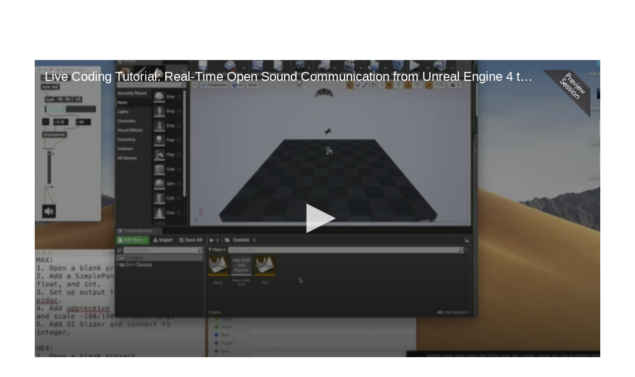

--- FILE ---
content_type: text/html; charset=UTF-8
request_url: https://aes.digitellinc.com/p/s/live-coding-tutorial-real-time-open-sound-communication-from-unreal-engine-4-to-max-7-2058
body_size: 70837
content:
<!DOCTYPE html>
<html lang="en">
<head>
    
  

  
    <script type="text/javascript">
        window.dynamicAdBlocks = {containers: []};
        window.dataLayer = window.dataLayer || [];
        window.googletag = window.googletag || {cmd: []};
        function gtag(){dataLayer.push(arguments);}
        gtag('js', new Date());
    </script>
  

  <!-- integrations -->
  <script>dataLayer.push([{"gmt.allowlist":["google"]}]);</script>
<script type="text/javascript">
  (function () {
    var _paq = window._paq = window._paq || [];
    _paq.push(["setDocumentTitle", document.domain + "/" + document.title]);
    _paq.push(...[["setCustomDimension",4,"no-login"],["setCustomDimension",9,"Session-session"],["setCustomDimension",11,"Game Audio and XR"],["setCustomDimension",13,1033],["setCustomDimension",14,2058],["setTrackerUrl","https:\/\/matomo.broadcastmed.com\/matomo.php"],["setSiteId",217],["trackPageView"],["enableLinkTracking"]]);

    var d = document, g = d.createElement('script'), s = d.getElementsByTagName('script')[0];
    g.type = 'text/javascript';
    g.async = true;
    g.src = "https:\/\/matomo.broadcastmed.com\/matomo.js";
    s.parentNode.insertBefore(g, s);
  })();
</script>

<script async src="https://www.googletagmanager.com/gtag/js?id=G-J17DC1XW61"></script>
<script>
  ["G-J17DC1XW61","G-MP6P7S9ZNS"].forEach(trackingId => {
      gtag('config', trackingId);
        });

</script>


  <meta charset="utf-8">
  <meta name="generator" content="Conexiant DXP" />
  <meta name="viewport" content="width=device-width, initial-scale=1, viewport-fit=cover">
    
    
    

                            
                            
                            
                  <meta name="description" content="Developers often face challenges when attempting to integrate visual based virtual reality environments and auditory based virtual auditory environment signal processing. This live coding tutorial session will demonstrate the ease of bridging two disparate environments vis Open Sound Control (OSC)…"/>
        
                  <meta name="keywords" content=""/>
        
        
                                  <meta property="canonical" content="https://aes.digitellinc.com/p/s/live-coding-tutorial-real-time-open-sound-communication-from-unreal-engine-4-to-max-7-2058"/>
                          <meta property="og:url" content="https://aes.digitellinc.com/p/s/live-coding-tutorial-real-time-open-sound-communication-from-unreal-engine-4-to-max-7-2058"/>
                          <meta property="og:title" content="Live Coding Tutorial: Real-Time Open Sound Communication from Unreal Engine 4 to Max 7"/>
                          <meta property="og:type" content="website"/>
                          <meta property="og:image" content="https://akamai-opus-nc-public.digitellcdn.com/assets/img/aes/product_icons/15f2b212b667df.png"/>
                          <meta property="og:description" content="Developers often face challenges when attempting to integrate visual based virtual reality environments and auditory based virtual auditory environment signal processing. This live coding tutorial session will demonstrate the ease of bridging two disparate environments vis Open Sound Control (OSC)…"/>
                          <meta property="twitter:url" content="https://aes.digitellinc.com/p/s/live-coding-tutorial-real-time-open-sound-communication-from-unreal-engine-4-to-max-7-2058"/>
                          <meta property="twitter:title" content="Live Coding Tutorial: Real-Time Open Sound Communication from Unreal Engine 4 to Max 7"/>
                          <meta property="twitter:image" content="https://akamai-opus-nc-public.digitellcdn.com/assets/img/aes/product_icons/15f2b212b667df.png"/>
                          <meta property="twitter:description" content="Developers often face challenges when attempting to integrate visual based virtual reality environments and auditory based virtual auditory environment signal processing. This live coding tutorial session will demonstrate the ease of bridging two disparate environments vis Open Sound Control (OSC)…"/>
                          <meta property="twitter:card" content="summary_large_image"/>
                          <meta property="dxp:product-discoverable" content="true"/>
                          <meta property="bc:type" content="product"/>
                          <meta property="bc:product-id" content="2058"/>
                          <meta property="bc:product-uuid" content="8f773e89-824f-4e1c-824b-fc2952548238"/>
                          <meta property="bc:product-type" content="session"/>
                          <meta property="bc:type2" content="article"/>
                          <meta property="bc:created-at" content="2020-08-05 11:55:35"/>
                          <meta property="cts:General" content="145, Convention"/>
                          <meta property="cts:Specialties" content="Game Audio and XR"/>
                          <meta property="cts:Tracks" content="Tutorial"/>
                        
    
      <link rel="preload" href="https://assets.prod.dp.digitellcdn.com/api/services/imgopt/fmt_webp/akamai-opus-nc-public.digitellcdn.com/assets/img/aes/product_icons/15f2b2149d019a.png.webp" as="image" />
  
  <title>Live Coding Tutorial: Real-Time Open Sound Communication from Unreal Engine 4 to Max 7 - Audio Engineering Society</title>
        
        <script>
(() => { 'use strict';
  window.opus = {
    base_url: 'https://aes.digitellinc.com/',
    route_prefix: '',
    css_path: 'https://aes.digitellinc.com/assets/css/',
    images_path: 'https://aes.digitellinc.com/assets/images/',
    js_path: 'https://aes.digitellinc.com/assets/js/',
    forms_url: 'https://aes.digitellinc.com/forms/',
    env: 'production',
    default_timezone: 'America/New_York',
    cdn: 'https://akamai-opus-nc-public.digitellcdn.com/',
    dollar_sign: '\$',
    event_id: '',
        utils: { },
  };
})();
</script>

<script type="application/json" id="product_info">{"keywords":[],"owned":false,"blocks":[],"images":[],"related":[{"product":{"id":2103,"uuid":"c2b5ba05-7ea4-4c15-ba94-0b94a6216590","identification":"6307","title":"The Stanford Virtual Heart","teaser":{"text":"Pediatric cardiologists at Lucile Packard Children's Hospital Stanford are using immersive virtual reality technology to explain complex congenital heart defects, which are some of the most difficult medical conditions to teach and understand\u2026","source":"derived"},"description":"Pediatric cardiologists at Lucile Packard Children's Hospital Stanford are using immersive virtual reality technology to explain complex congenital heart defects, which are some of the most difficult medical conditions to teach and understand. The Stanford Virtual Heart experience helps families understand their child\u2019s heart conditions. For medical trainees, it provides an immersive and engaging new way to learn about the most common and complex congenital heart anomalies. The panelists will give an insight about the challenges for the sound design with a scientific approach and how it was integrated in Unity.","icon":"https:\/\/akamai-opus-nc-public.digitellcdn.com\/assets\/img\/aes\/product_icons\/15f2c249d816c3.png","type":"session","status":"active","discoverable":true,"startDate":"2018-10-20 10:15:00","endDate":"2018-10-20","startDateTime":1540044900,"endDateTime":1540048500,"expiryDateTime":0,"createdAt":"2020-08-05 11:55:36","structuredMetadata":[],"speakers":[{"distinction":"Speaker","id":3016,"uuid":"3464f021-16a9-42b0-8db7-1bd76fcc5f40","first_name":"Daniel","last_name":"Deboy","company":"DELTA Soundworks","avatar":"https:\/\/aes.digitellinc.com\/api\/services\/default-avatar\/v1\/54c949\/DD.jpg","href":"\/b\/sp\/daniel-deboy-3016"},{"distinction":"Speaker","id":3118,"uuid":"e38b134a-f974-4583-bb71-fe3354fa3d13","first_name":"Ana","last_name":"Monte","company":"DELTA Soundworks","avatar":"https:\/\/aes.digitellinc.com\/api\/services\/default-avatar\/v1\/3a3f9c\/AM.jpg","href":"\/b\/sp\/ana-monte-3118"}],"learningObjectives":[],"tracks":[],"ces":[],"credits":null,"href":"\/p\/s\/the-stanford-virtual-heart-2103","ownable":true,"purchaseDetails":{"productId":2103,"parentIds":[9,2009,3020],"productType":"session","ownable":true,"owned":false,"prices":[],"limits":{"minQuantity":1,"maxQuantity":1,"backorder":false,"stepSize":1},"backorderMessage":""},"tags":{"id":2103,"cts":[{"label":"General","href":"\/browse\/categories\/general-6","tags":[{"tagId":51,"uuid":"36bfea3c-17d6-4913-b4c8-60bc0f22f471","categoryId":6,"slug":"145","displaySlug":"145-51","browseUrl":"\/browse\/tags\/145-51","hasChildTags":false,"label":"145","teaser":"","description":"","thumbnailUrl":"","sortPosition":0,"status":1,"parentTagId":null,"temporary":false},{"tagId":102,"uuid":"646ec760-d210-4bf9-86ba-1d4ddcb7306c","categoryId":6,"slug":"convention","displaySlug":"convention-102","browseUrl":"\/browse\/tags\/convention-102","hasChildTags":false,"label":"Convention","teaser":"","description":"","thumbnailUrl":"","sortPosition":0,"status":1,"parentTagId":null,"temporary":false}]},{"label":"Specialties","href":"\/browse\/categories\/specialties-9","tags":[{"tagId":70,"uuid":"19c8a550-e3c6-4dd1-875f-2a99d0d6c2b2","categoryId":9,"slug":"game-audio-and-xr","displaySlug":"game-audio-and-xr-70","browseUrl":"\/browse\/tags\/game-audio-and-xr-70","hasChildTags":false,"label":"Game Audio and XR","teaser":"","description":"","thumbnailUrl":"https:\/\/akamai-opus-nc-public.digitellcdn.com\/aes\/categorizedtagging\/5262ada1e8bb613c617c5cf36527f02c30a69afebdcc25c04b656ba4885f79f7_500x281.png","sortPosition":0,"status":1,"parentTagId":null,"temporary":false},{"tagId":71,"uuid":"8939a1bf-e1de-4755-ba74-5e0e31bf2b1c","categoryId":9,"slug":"immersive-and-spatial-audio","displaySlug":"immersive-and-spatial-audio-71","browseUrl":"\/browse\/tags\/immersive-and-spatial-audio-71","hasChildTags":false,"label":"Immersive and Spatial Audio","teaser":"","description":"","thumbnailUrl":"https:\/\/akamai-opus-nc-public.digitellcdn.com\/aes\/categorizedtagging\/2dae6cf316896346134688a6b15fe75a82350958e8e6b3311f7a83773a30935b_500x281.png","sortPosition":0,"status":1,"parentTagId":null,"temporary":false}]},{"label":"Tracks","href":"\/browse\/categories\/tracks-7","tags":[{"tagId":187,"uuid":"7901b37c-102b-4065-8e1d-0d50940b5bf6","categoryId":7,"slug":"workshop","displaySlug":"workshop-187","browseUrl":"\/browse\/tags\/workshop-187","hasChildTags":false,"label":"Workshop","teaser":"","description":"","thumbnailUrl":"","sortPosition":0,"status":1,"parentTagId":null,"temporary":false}]}]},"is_favorite":false},"score":18,"metrics":{"parents":13,"tags":5,"speakers":0}},{"product":{"id":2078,"uuid":"bd9bddc5-b369-44b3-b9a4-2fd0fd19dc81","identification":"6346","title":"Facebook 360 Training","teaser":{"text":"Crash course on the end-to-end workflow for spatial audio design and asset preparation of 360 and 180 immersive videos using the Facebook 360 Spatial Workstation tools\u2026","source":"derived"},"description":"\u003Cp\u003ECrash course on the end-to-end workflow for spatial audio design and asset preparation of 360 and 180 immersive videos using the Facebook 360 Spatial Workstation tools. This workshop will go through:\u003Cbr \/\u003E a) What is spatial audio, and why is it important for Immersive videos;\u003Cbr \/\u003E b) Formats and standards that are accepted on popular delivery platforms such as Facebook, Oculus or YouTube;\u003Cbr \/\u003E c) Using plugins in a DAW to author ambisonic mixes that respond to real-time headtracking during runtime;\u003Cbr \/\u003E d) Basic setup for live streaming 360 videos with ambisonic audio;\u003Cbr \/\u003E e) Overview of popular 360 cameras and ambisonic microphones that can be used for linear spatial audio design.\u003Cbr \/\u003E \u003Cem\u003EThere are two sessions, AM and PM, and space is limited to 35 people in each; this is a ticketed event with a $50 fee for AES members and a $100 fee for non-members. Attendees must preregister for this event and already have a confirmed All Access (not Exhibits Plus) registration for the 145th Convention valid on Friday, October 19th.\u003C\/em\u003E\u003C\/p\u003E","icon":"https:\/\/akamai-opus-nc-public.digitellcdn.com\/assets\/img\/aes\/product_icons\/15f2c265ea52fb.png","type":"session","status":"active","discoverable":true,"startDate":"2018-10-19 09:30:00","endDate":"2018-10-19","startDateTime":1539955800,"endDateTime":1539966600,"expiryDateTime":0,"createdAt":"2020-08-05 11:55:36","structuredMetadata":[],"speakers":[{"distinction":"Speaker","id":1931,"uuid":"53be8386-4969-42c2-8ad5-7e468b2b747c","first_name":"Andres A.","last_name":"Mayo","company":"Andres Mayo Mastering & Audio Post","avatar":"https:\/\/aes.digitellinc.com\/api\/services\/default-avatar\/v1\/5c37a6\/AM.jpg","href":"\/b\/sp\/andres-a-mayo-1931"},{"distinction":"Speaker","id":3053,"uuid":"ca245cf6-e916-4f7e-b20d-d9345ee5214d","first_name":"Abesh","last_name":"Thakur","company":"Facebook","avatar":"https:\/\/aes.digitellinc.com\/api\/services\/default-avatar\/v1\/3a989c\/AT.jpg","href":"\/b\/sp\/abesh-thakur-3053"}],"learningObjectives":[],"tracks":[],"ces":[],"credits":null,"href":"\/p\/s\/facebook-360-training-2078","ownable":true,"purchaseDetails":{"productId":2078,"parentIds":[9,2009,3020],"productType":"session","ownable":true,"owned":false,"prices":[],"limits":{"minQuantity":1,"maxQuantity":1,"backorder":false,"stepSize":1},"backorderMessage":""},"tags":{"id":2078,"cts":[{"label":"General","href":"\/browse\/categories\/general-6","tags":[{"tagId":51,"uuid":"36bfea3c-17d6-4913-b4c8-60bc0f22f471","categoryId":6,"slug":"145","displaySlug":"145-51","browseUrl":"\/browse\/tags\/145-51","hasChildTags":false,"label":"145","teaser":"","description":"","thumbnailUrl":"","sortPosition":0,"status":1,"parentTagId":null,"temporary":false},{"tagId":102,"uuid":"646ec760-d210-4bf9-86ba-1d4ddcb7306c","categoryId":6,"slug":"convention","displaySlug":"convention-102","browseUrl":"\/browse\/tags\/convention-102","hasChildTags":false,"label":"Convention","teaser":"","description":"","thumbnailUrl":"","sortPosition":0,"status":1,"parentTagId":null,"temporary":false}]},{"label":"Specialties","href":"\/browse\/categories\/specialties-9","tags":[{"tagId":63,"uuid":"e97a3186-f68d-411a-9672-b3860eac6598","categoryId":9,"slug":"recording-and-production","displaySlug":"recording-and-production-63","browseUrl":"\/browse\/tags\/recording-and-production-63","hasChildTags":false,"label":"Recording and Production","teaser":"","description":"","thumbnailUrl":"https:\/\/akamai-opus-nc-public.digitellcdn.com\/aes\/categorizedtagging\/939cb1f6493780276653bf463f2df53f3836f164fd552ebd69eacde16fdc33f6_500x281.png","sortPosition":0,"status":1,"parentTagId":null,"temporary":false},{"tagId":71,"uuid":"8939a1bf-e1de-4755-ba74-5e0e31bf2b1c","categoryId":9,"slug":"immersive-and-spatial-audio","displaySlug":"immersive-and-spatial-audio-71","browseUrl":"\/browse\/tags\/immersive-and-spatial-audio-71","hasChildTags":false,"label":"Immersive and Spatial Audio","teaser":"","description":"","thumbnailUrl":"https:\/\/akamai-opus-nc-public.digitellcdn.com\/aes\/categorizedtagging\/2dae6cf316896346134688a6b15fe75a82350958e8e6b3311f7a83773a30935b_500x281.png","sortPosition":0,"status":1,"parentTagId":null,"temporary":false}]},{"label":"Tracks","href":"\/browse\/categories\/tracks-7","tags":[{"tagId":193,"uuid":"4e8bfb32-f0ce-4a4f-8d03-63eb9d732ec5","categoryId":7,"slug":"tutorial","displaySlug":"tutorial-193","browseUrl":"\/browse\/tags\/tutorial-193","hasChildTags":false,"label":"Tutorial","teaser":"","description":"","thumbnailUrl":"","sortPosition":0,"status":1,"parentTagId":null,"temporary":false}]}]},"is_favorite":false},"score":18,"metrics":{"parents":13,"tags":5,"speakers":0}},{"product":{"id":2036,"uuid":"cf5bd76b-aee4-46cd-9466-9e4e2e59c90b","identification":"6309","title":"Mixing in VR","teaser":{"text":"Mixing audio for Virtual Reality (VR) on 2D Displays can be a frustrating job. We present a new workflow that enables the engineer to mix object based audio directly in VR without leaving the HMD\u2026","source":"derived"},"description":"Mixing audio for Virtual Reality (VR) on 2D Displays can be a frustrating job. We present a new workflow that enables the engineer to mix object based audio directly in VR without leaving the HMD. Starting with an overview of Spatial Audio workflows from recording, editing, mixing, platforms and playback, we\u2019ll be demoing mixing in VR live on stage.","icon":"https:\/\/akamai-opus-nc-public.digitellcdn.com\/assets\/img\/aes\/product_icons\/15f2b1e040a430.png","type":"session","status":"active","discoverable":true,"startDate":"2018-10-20 13:45:00","endDate":"2018-10-20","startDateTime":1540057500,"endDateTime":1540061100,"expiryDateTime":0,"createdAt":"2020-08-05 11:37:51","structuredMetadata":[],"speakers":[{"distinction":"Speaker","id":3011,"uuid":"114a394f-32a2-4e35-937c-9b7ced3597de","first_name":"Christian","last_name":"Sander","company":"Dear Reality GmbH","avatar":"https:\/\/aes.digitellinc.com\/api\/services\/default-avatar\/v1\/54c949\/CS.jpg","href":"\/b\/sp\/christian-sander-3011"},{"distinction":"Speaker","id":3016,"uuid":"3464f021-16a9-42b0-8db7-1bd76fcc5f40","first_name":"Daniel","last_name":"Deboy","company":"DELTA Soundworks","avatar":"https:\/\/aes.digitellinc.com\/api\/services\/default-avatar\/v1\/54c949\/DD.jpg","href":"\/b\/sp\/daniel-deboy-3016"}],"learningObjectives":[],"tracks":[],"ces":[],"credits":null,"href":"\/p\/s\/mixing-in-vr-2036","ownable":true,"purchaseDetails":{"productId":2036,"parentIds":[9,2009,3020],"productType":"session","ownable":true,"owned":false,"prices":[],"limits":{"minQuantity":1,"maxQuantity":1,"backorder":false,"stepSize":1},"backorderMessage":""},"tags":{"id":2036,"cts":[{"label":"General","href":"\/browse\/categories\/general-6","tags":[{"tagId":51,"uuid":"36bfea3c-17d6-4913-b4c8-60bc0f22f471","categoryId":6,"slug":"145","displaySlug":"145-51","browseUrl":"\/browse\/tags\/145-51","hasChildTags":false,"label":"145","teaser":"","description":"","thumbnailUrl":"","sortPosition":0,"status":1,"parentTagId":null,"temporary":false},{"tagId":102,"uuid":"646ec760-d210-4bf9-86ba-1d4ddcb7306c","categoryId":6,"slug":"convention","displaySlug":"convention-102","browseUrl":"\/browse\/tags\/convention-102","hasChildTags":false,"label":"Convention","teaser":"","description":"","thumbnailUrl":"","sortPosition":0,"status":1,"parentTagId":null,"temporary":false}]},{"label":"Specialties","href":"\/browse\/categories\/specialties-9","tags":[{"tagId":63,"uuid":"e97a3186-f68d-411a-9672-b3860eac6598","categoryId":9,"slug":"recording-and-production","displaySlug":"recording-and-production-63","browseUrl":"\/browse\/tags\/recording-and-production-63","hasChildTags":false,"label":"Recording and Production","teaser":"","description":"","thumbnailUrl":"https:\/\/akamai-opus-nc-public.digitellcdn.com\/aes\/categorizedtagging\/939cb1f6493780276653bf463f2df53f3836f164fd552ebd69eacde16fdc33f6_500x281.png","sortPosition":0,"status":1,"parentTagId":null,"temporary":false},{"tagId":70,"uuid":"19c8a550-e3c6-4dd1-875f-2a99d0d6c2b2","categoryId":9,"slug":"game-audio-and-xr","displaySlug":"game-audio-and-xr-70","browseUrl":"\/browse\/tags\/game-audio-and-xr-70","hasChildTags":false,"label":"Game Audio and XR","teaser":"","description":"","thumbnailUrl":"https:\/\/akamai-opus-nc-public.digitellcdn.com\/aes\/categorizedtagging\/5262ada1e8bb613c617c5cf36527f02c30a69afebdcc25c04b656ba4885f79f7_500x281.png","sortPosition":0,"status":1,"parentTagId":null,"temporary":false}]},{"label":"Tracks","href":"\/browse\/categories\/tracks-7","tags":[{"tagId":187,"uuid":"7901b37c-102b-4065-8e1d-0d50940b5bf6","categoryId":7,"slug":"workshop","displaySlug":"workshop-187","browseUrl":"\/browse\/tags\/workshop-187","hasChildTags":false,"label":"Workshop","teaser":"","description":"","thumbnailUrl":"","sortPosition":0,"status":1,"parentTagId":null,"temporary":false}]}]},"is_favorite":false},"score":18,"metrics":{"parents":13,"tags":5,"speakers":0}},{"product":{"id":2068,"uuid":"e4570243-11a0-4a74-a654-0d64e8881df4","identification":"6244","title":"Designing Game Audio Plugins","teaser":{"text":"With the growth of game audio middleware, plugin developers face new engineering challenges to produce plugins that can be deployed to multiple hosting situations\u2026","source":"derived"},"description":"With the growth of game audio middleware, plugin developers face new engineering challenges to produce plugins that can be deployed to multiple hosting situations. This session will explore how designing for multiple platforms upfront can save time during porting, by analyzing the fundamental pieces of a plugin and learning how those map to multiple game audio environments. Other upfront design considerations such as choice of language, repository organization, and processing strategies will be discussed, as well as pitfalls encountered from the trenches of development.","icon":"https:\/\/akamai-opus-nc-public.digitellcdn.com\/assets\/img\/aes\/product_icons\/15f2b1f1796cab.png","type":"session","status":"active","discoverable":true,"startDate":"2018-10-18 17:15:00","endDate":"2018-10-18","startDateTime":1539897300,"endDateTime":1539899100,"expiryDateTime":0,"createdAt":"2020-08-05 11:55:36","structuredMetadata":[],"speakers":[{"distinction":"Speaker","id":3038,"uuid":"9c4fcc2a-3892-4be3-878c-e5546fdd2e6b","first_name":"Kris","last_name":"Daniel","company":"McDSP","avatar":"https:\/\/aes.digitellinc.com\/api\/services\/default-avatar\/v1\/3a989c\/KD.jpg","href":"\/b\/sp\/kris-daniel-3038"}],"learningObjectives":[],"tracks":[],"ces":[],"credits":null,"href":"\/p\/s\/designing-game-audio-plugins-2068","ownable":true,"purchaseDetails":{"productId":2068,"parentIds":[9,2009,3020],"productType":"session","ownable":true,"owned":false,"prices":[],"limits":{"minQuantity":1,"maxQuantity":1,"backorder":false,"stepSize":1},"backorderMessage":""},"tags":{"id":2068,"cts":[{"label":"General","href":"\/browse\/categories\/general-6","tags":[{"tagId":51,"uuid":"36bfea3c-17d6-4913-b4c8-60bc0f22f471","categoryId":6,"slug":"145","displaySlug":"145-51","browseUrl":"\/browse\/tags\/145-51","hasChildTags":false,"label":"145","teaser":"","description":"","thumbnailUrl":"","sortPosition":0,"status":1,"parentTagId":null,"temporary":false},{"tagId":102,"uuid":"646ec760-d210-4bf9-86ba-1d4ddcb7306c","categoryId":6,"slug":"convention","displaySlug":"convention-102","browseUrl":"\/browse\/tags\/convention-102","hasChildTags":false,"label":"Convention","teaser":"","description":"","thumbnailUrl":"","sortPosition":0,"status":1,"parentTagId":null,"temporary":false}]},{"label":"Specialties","href":"\/browse\/categories\/specialties-9","tags":[{"tagId":70,"uuid":"19c8a550-e3c6-4dd1-875f-2a99d0d6c2b2","categoryId":9,"slug":"game-audio-and-xr","displaySlug":"game-audio-and-xr-70","browseUrl":"\/browse\/tags\/game-audio-and-xr-70","hasChildTags":false,"label":"Game Audio and XR","teaser":"","description":"","thumbnailUrl":"https:\/\/akamai-opus-nc-public.digitellcdn.com\/aes\/categorizedtagging\/5262ada1e8bb613c617c5cf36527f02c30a69afebdcc25c04b656ba4885f79f7_500x281.png","sortPosition":0,"status":1,"parentTagId":null,"temporary":false}]},{"label":"Tracks","href":"\/browse\/categories\/tracks-7","tags":[{"tagId":193,"uuid":"4e8bfb32-f0ce-4a4f-8d03-63eb9d732ec5","categoryId":7,"slug":"tutorial","displaySlug":"tutorial-193","browseUrl":"\/browse\/tags\/tutorial-193","hasChildTags":false,"label":"Tutorial","teaser":"","description":"","thumbnailUrl":"","sortPosition":0,"status":1,"parentTagId":null,"temporary":false}]}]},"is_favorite":false},"score":18,"metrics":{"parents":13,"tags":5,"speakers":0}}],"purchaseCustomization":[],"packageProducts":[],"unpricedRelatedProducts":[{"id":9,"uuid":"c51255f7-156b-4e42-bd40-82280156804c","identification":"2017","title":"AES Live","teaser":{"text":"","source":"derived"},"description":"","icon":"https:\/\/akamai-opus-nc-public.digitellcdn.com\/assets\/img\/aes\/product_icons\/ebdf4bbbd6dd466cd3da45630fbfb8a9faf8845805860e0d4fc1f0d155a9ec30.png","type":"conference","status":"active","discoverable":true,"startDate":null,"endDate":null,"startDateTime":0,"endDateTime":0,"expiryDateTime":0,"createdAt":"2020-02-23 17:11:49","structuredMetadata":[],"speakers":[],"learningObjectives":[],"tracks":["Acoustics & Psychoacoustics","Acoustics and Psychoacoustics Track","Additional Programming","AoIP Pavilion","Applications in Audio","Archiving & Restoration","Archiving and Restoration Track","Audio Builders Workshop","Audio for Cinema","Audio for Cinema Track","Automotive Audio","Broadcast & Online Delivery","Education","Education Track","Electronic Dance Music","Electronic Instrument Design & Applications","Game Audio & VR","Game Audio & XR","Game Audio and XR Track","Game Audio AVAR Spatial Audio","Heyser Lecture","Hip-Hop and R&B","Historical","Immersive & Spatial Audio","Immersive Music","LATAM Regional Event","Live Production Stage","Live Sound","Live Sound Expo","Networked Audio","Product Development","Product Development Track","Project Studio Expo","Project Studio Expo Recording Stage","Recording & Mastering","Recording & Production","Recording and Production Track","Sound Reinforcement","Sound Reinforcement Track","Spatial Audio","Special Events","Student & Career Development","Student & Career Development Events","Student and Career Track","Tech Tour","Tech Tour Track","Tutorial","Workshop"],"ces":[],"credits":null,"href":"\/p\/cf\/aes-live-9","ownable":true,"purchaseDetails":{"productId":9,"parentIds":[],"productType":"conference","ownable":true,"owned":false,"prices":[],"limits":{"minQuantity":1,"maxQuantity":1,"backorder":false,"stepSize":1},"backorderMessage":""},"tags":{"id":9,"cts":[]},"is_favorite":false}],"files":[],"keypoints":null,"chapters":null,"voteData":null,"canonical":"https:\/\/aes.digitellinc.com\/p\/s\/live-coding-tutorial-real-time-open-sound-communication-from-unreal-engine-4-to-max-7-2058","blockSelectUrl":"\/p\/api\/info-block-selection","id":2058,"uuid":"8f773e89-824f-4e1c-824b-fc2952548238","identification":"","title":"Live Coding Tutorial: Real-Time Open Sound Communication from Unreal Engine 4 to Max 7","teaser":{"text":"Developers often face challenges when attempting to integrate visual based virtual reality environments and auditory based virtual auditory environment signal processing. This live coding tutorial session will demonstrate the ease of bridging two disparate environments vis Open Sound Control (OSC)\u2026","source":"derived"},"description":"Developers often face challenges when attempting to integrate visual based virtual reality environments and auditory based virtual auditory environment signal processing. This live coding tutorial session will demonstrate the ease of bridging two disparate environments vis Open Sound Control (OSC). Alone, these two environments offer a great deal of control and complexity for their respective domains (Max in Audio and UE4 in Visual). Together, they offer complete control and synchrony for virtual reality applications requiring multichannel virtual auditory environments. This tutorial will demonstrate a from-scratch approach to getting the two platforms set up to communicate with one another.","icon":"https:\/\/akamai-opus-nc-public.digitellcdn.com\/assets\/img\/aes\/product_icons\/15f2b212b667df.png","type":"session","status":"active","discoverable":true,"startDate":"2018-10-17 11:45:00","endDate":"2018-10-17","startDateTime":1539791100,"endDateTime":1539792900,"expiryDateTime":0,"createdAt":"2020-08-05 11:55:35","structuredMetadata":[],"speakers":[{"distinction":"Speaker","id":3033,"uuid":"7076be4b-654e-4660-86a4-5ea3d82a08ba","first_name":"Timothy","last_name":"Vallier","company":"Orion Healthcare Technology","avatar":"https:\/\/aes.digitellinc.com\/api\/services\/default-avatar\/v1\/b33b81\/TV.jpg","href":"\/b\/sp\/timothy-vallier-3033"}],"learningObjectives":[],"tracks":[],"ces":[],"credits":null,"href":"\/p\/s\/live-coding-tutorial-real-time-open-sound-communication-from-unreal-engine-4-to-max-7-2058","ownable":true,"purchaseDetails":{"productId":2058,"parentIds":[9,2009,3020],"productType":"session","ownable":true,"owned":false,"prices":[],"limits":{"minQuantity":1,"maxQuantity":1,"backorder":false,"stepSize":1},"backorderMessage":""},"tags":{"id":2058,"cts":[{"label":"General","href":"\/browse\/categories\/general-6","tags":[{"tagId":51,"uuid":"36bfea3c-17d6-4913-b4c8-60bc0f22f471","categoryId":6,"slug":"145","displaySlug":"145-51","browseUrl":"\/browse\/tags\/145-51","hasChildTags":false,"label":"145","teaser":"","description":"","thumbnailUrl":"","sortPosition":0,"status":1,"parentTagId":null,"temporary":false},{"tagId":102,"uuid":"646ec760-d210-4bf9-86ba-1d4ddcb7306c","categoryId":6,"slug":"convention","displaySlug":"convention-102","browseUrl":"\/browse\/tags\/convention-102","hasChildTags":false,"label":"Convention","teaser":"","description":"","thumbnailUrl":"","sortPosition":0,"status":1,"parentTagId":null,"temporary":false}]},{"label":"Specialties","href":"\/browse\/categories\/specialties-9","tags":[{"tagId":70,"uuid":"19c8a550-e3c6-4dd1-875f-2a99d0d6c2b2","categoryId":9,"slug":"game-audio-and-xr","displaySlug":"game-audio-and-xr-70","browseUrl":"\/browse\/tags\/game-audio-and-xr-70","hasChildTags":false,"label":"Game Audio and XR","teaser":"","description":"","thumbnailUrl":"https:\/\/akamai-opus-nc-public.digitellcdn.com\/aes\/categorizedtagging\/5262ada1e8bb613c617c5cf36527f02c30a69afebdcc25c04b656ba4885f79f7_500x281.png","sortPosition":0,"status":1,"parentTagId":null,"temporary":false}]},{"label":"Tracks","href":"\/browse\/categories\/tracks-7","tags":[{"tagId":193,"uuid":"4e8bfb32-f0ce-4a4f-8d03-63eb9d732ec5","categoryId":7,"slug":"tutorial","displaySlug":"tutorial-193","browseUrl":"\/browse\/tags\/tutorial-193","hasChildTags":false,"label":"Tutorial","teaser":"","description":"","thumbnailUrl":"","sortPosition":0,"status":1,"parentTagId":null,"temporary":false}]}]},"is_favorite":false}</script>
<script type="application/json" id="site_theme">{"name":"Global Default","stylesheet":".exploration-menu--background {\nbackground-color: #dddddd;\ncolor: #111111;\n}\n.exploration-menu--button {\nbackground-color: #dddddd;\ncolor: #111111;\n}\n.exploration-menu--button:hover, .exploration-menu--button:focus {\nbackground-color: #cccccc;\ncolor: #111111;\n}","logo_for_header":"https:\/\/akamai-opus-nc-public.digitellcdn.com\/aes\/theme-logos\/3c1c6a12b36d9def30d9a1d2d34113ad4bf76dde3f5f1df58b02291fc720b6e2.png","logo_for_white":"https:\/\/akamai-opus-nc-public.digitellcdn.com\/aes\/theme-logos\/3c1c6a12b36d9def30d9a1d2d34113ad4bf76dde3f5f1df58b02291fc720b6e2.png","logo_square":"","logo_email_header":"","logo_for_peak":"","logo_square_variants":[],"apple_touch_icons":[],"favicons":[],"peak_menu":{"entries":[]},"exploration_menu":{"entries":[{"type":"uri","data":{"href":"https:\/\/aes.digitellinc.com\/aes\/","target":"_self"},"icon":"","title":"AES Live Home","filters":[]},{"type":"uri","data":{"href":"https:\/\/aes.digitellinc.com\/aes\/conferences\/9\/view","target":"_self"},"icon":"","title":"Browse All","filters":[]},{"type":"uri","data":{"href":"https:\/\/aes.digitellinc.com\/aes\/specialties","target":"_self"},"icon":"","title":"Browse by Topic","filters":[]},{"type":"uri","data":{"href":"https:\/\/aes.digitellinc.com\/aes\/store\/4","target":"_self"},"icon":"","title":"Special Collections","filters":[]},{"type":"uri","data":{"href":"http:\/\/www.aes.org\/","target":"_self"},"icon":"","title":"AES.org","filters":[]}]},"mobile_menu":{"entries":[]},"footer_menu":{"entries":[]},"components":{"peak_menu":null,"exploration_menu":{"type":"menu","config":{"horizontal_align":"start","show_icons":true},"css_background":{"color":"#111111","background_color":"#dddddd"},"css_item":{"color":"#111111","background_color":"#dddddd"},"css_item_hover":{"color":"#111111","background_color":"#cccccc"}},"interaction_bar":null,"footer":null,"footer_menu":null,"mobile_menu":null,"html_h1":null,"html_h2":null,"html_h3":null,"html_h4":null,"html_h5":null,"html_h6":null,"default_product_listing":null,"default_product_search_listing":null,"default_product_page":null,"pricing_widget":null}}</script>
<script type="application/json" id="site_global">{"site":{"name":"Audio Engineering Society","mnemonic":"aes","logo":"https:\/\/akamai-opus-nc-public.digitellcdn.com\/assets\/img\/aes\/logos\/logo.png","base_url":"https:\/\/aes.digitellinc.com\/","company_name":"Conexiant","platform_name":"Conexiant DXP","copyright":"Copyright \u00a9 2026 Audio Engineering Society"},"user":null,"user_groups":[],"licensedFeatures":["EnhancedAnalytics","feedback"],"sitePolicies":[{"uuid":"f3dcbaa7-3637-4b95-84b9-f08941930cbc","title":"Digitell Inc. FAQs","slug":"legacy-faqs","url":"\/pages\/privacy_center","type":"privacy_center","type_label":"Privacy FAQs"},{"uuid":"bce38b57-88ac-410e-8cc3-e87720789acb","title":"Digitell Inc. Privacy Statement","slug":"legacy-privacy-policy","url":"\/pages\/privacy_policy","type":"privacy_policy","type_label":"Privacy Policy"},{"uuid":"4a0364ca-f106-47ce-af72-984525abe4c5","title":"Digitell Inc. Terms and Conditions","slug":"legacy-terms-and-conditions","url":"\/pages\/terms_and_conditions","type":"terms_and_conditions","type_label":"General Terms and Conditions"}],"interaction_bar":{"show_cart":false,"show_login":true,"show_inbox":true,"show_notifications":true,"show_support":true,"show_admin":false,"show_search":true},"cart":{"products":[]},"conversations":null,"notifications":null,"legacy_notifications":[],"social_links":[{"icon":"fab fa-facebook-square","link_text":"Facebook","link_color":"#3e578d","url":"https:\/\/www.facebook.com\/AES.org\/","alt_text":"","show_icon":true,"show_text":false},{"icon":"fab fa-twitter-square","link_text":"Twitter","link_color":"#55acee","url":"https:\/\/twitter.com\/AESorg","alt_text":"","show_icon":true,"show_text":false},{"icon":"fab fa-youtube","link_text":"YouTube","link_color":"#cc181e","url":"https:\/\/www.youtube.com\/user\/AESorg","alt_text":"","show_icon":true,"show_text":false},{"icon":"fab fa-instagram","link_text":"Instagram","link_color":"#004879","url":"https:\/\/www.instagram.com\/aes_org\/","alt_text":"","show_icon":true,"show_text":false},{"icon":"fab fa-linkedin","link_text":"LinkedIn","link_color":"#1985bc","url":"https:\/\/www.linkedin.com\/company\/audio-engineering-society\/","alt_text":"","show_icon":true,"show_text":false}],"csrf_token":"07dc2dbbe7eddffb925096db01d96ab2:63ae69fc8b9988cbfc3dccaa45b51bfd","pwa_notification_token":"","pwa_installed":false,"unansweredRequiredProfileQuestionsUrl":"","imageOptimizer":{"baseUrl":"https:\/\/assets.prod.dp.digitellcdn.com\/api\/services\/imgopt\/","allowedPrefixes":["https:\/\/akamai-opus-nc-public.digitellcdn.com\/"],"allowedExtensions":["png","jpg","jpeg"]},"ce_credit":0,"session_credit_parent_ids":[],"features":{"productVotingEnabled":false,"productFavoritesEnabled":false},"linkSharingConfig":[]}</script>
<script type="application/json" id="user_timezone">null</script>
<script type="application/json" id="site_roles">["user:anonymous"]</script>

<script src="https://assets.prod.dp.digitellcdn.com/v1/master/assets/bundle/js/app.bundle.669f81f2b7.min.js" crossorigin="anonymous"  integrity="sha384-Zp+B8rdplaE+TWlInVbfLhBBjhsT1qsr2sNFUms6bNFnaFMZpIJg8W5EmV1mGmly"></script>
<link rel="stylesheet" href="https://assets.prod.dp.digitellcdn.com/v1/master/assets/bundle/css/app.bundle.80cd72ea82.min.css" crossorigin="anonymous"  integrity="sha384-gM1y6oKAHnF8OOTpR4Ot+Rr5pyJEuBnwano0YIXlAOe9x95L441dcKerjof4oc/v"/>
<script src="https://assets.prod.dp.digitellcdn.com/v1/master/assets/webpack/release.runtime.513ad7536db0aa302d40.bundle.js" crossorigin="anonymous"  integrity="sha384-8Y5lArnQR7YMdRtTZqW0s5AERTQQbNZ2/12NR5YdTzsRiZpsl/ePl092REDIFzX6"></script>
<script src="https://assets.prod.dp.digitellcdn.com/v1/master/assets/webpack/release.common.fc6920fcd8ef0dbfbabe.bundle.js" crossorigin="anonymous"  integrity="sha384-y9wP6TUcxMfB/8/yYUTS+ThQHSpwXAK1wD0MUWsvHFhHrjQ4jnzYC3stSo/MFzGC"></script>
<link rel="stylesheet" href="https://assets.prod.dp.digitellcdn.com/v1/master/assets/webpack/release.common.766027059072a9947c19.css" crossorigin="anonymous"  integrity="sha384-9ri89Hw/bLEk6EdT+e6MT7mTb79WttQ3ji1cOC1iPD6yudmG3odHIBVahcR2GXM2"/>
<script src="https://assets.prod.dp.digitellcdn.com/v1/master/assets/webpack/release.93088.ea8fe83dfae42a5aaf59.bundle.js" crossorigin="anonymous"  integrity="sha384-GA+FqX2ItG6XNM7BNF8sYJnw9mbog8yWaCRZOvEeAAH0Z/5tzBaB5hs1njaTWNHx"></script>
<script src="https://assets.prod.dp.digitellcdn.com/v1/master/assets/webpack/release.29244.40aa51bd71983d3e4256.bundle.js" crossorigin="anonymous"  integrity="sha384-TaIgb0sgzcH0t8G9t90NSz6gDMx/RDkU0NIgbRe4h2IQtEBgDlNJxRtjC+GVgNz6"></script>
<script src="https://assets.prod.dp.digitellcdn.com/v1/master/assets/webpack/release.user.8de685ee998bcdd5bd2a.bundle.js" crossorigin="anonymous"  integrity="sha384-NKemnst4YjrJuw+ri6MN5yfYbaaPMlf6zkMSt8nQ08aPrIv3JuwyLm+Og+bQBd0y"></script>
<link rel="stylesheet" href="https://assets.prod.dp.digitellcdn.com/v1/master/assets/webpack/release.user.d4949eec71e21ca01888.css" crossorigin="anonymous"  integrity="sha384-8ToNfGYHwRs5RUcP8SwcSe63ZjQo63JsduWHAMns679N4FgSaum2d6xvC89SyCEE"/>
<script src="https://assets.prod.dp.digitellcdn.com/v1/master/assets/webpack/release.cep_e056e4140af226682d7555747fcb083b.56dbbafe2d6fde164ddb.bundle.js" crossorigin="anonymous"  integrity="sha384-Nt1hLovygEcD89ZMrjlPiJ2k1rjJ/gFIR5BilCe9lvioCFjU9s+wjlxb+Hy/SOLD"></script>
<link rel="stylesheet" href="https://assets.prod.dp.digitellcdn.com/v1/master/assets/webpack/release.cep_e056e4140af226682d7555747fcb083b.6573daa97d6099edf700.css" crossorigin="anonymous"  integrity="sha384-ukpBfNbIog3bN5YeKEiBPekx3YQ+oWohdZXp7+aPGrHZP/+kBfg2GWn64CzpBTEF"/>
<script src="https://assets.prod.dp.digitellcdn.com/v1/master/assets/webpack/release.86531.19228657aba762f48f55.bundle.js" crossorigin="anonymous"  integrity="sha384-vkMGyUIU7ysnmScEqaXv443IsuaEW+WcPUUTmtIchpYHpVEe/n/Oo/RdqU8gbeCJ"></script>
<script src="https://assets.prod.dp.digitellcdn.com/v1/master/assets/webpack/release.83984.c9a6f8f14e034df59c1e.bundle.js" crossorigin="anonymous"  integrity="sha384-sRAXPZMLKFFc/7yYzKYItrH3FFfUCyqrAqga/3VhhVj5JCpNOIr4RdPsWZFwfhzl"></script>
<script src="https://assets.prod.dp.digitellcdn.com/v1/master/assets/webpack/release.45299.f5080985c9e8d0a0aaa7.bundle.js" crossorigin="anonymous"  integrity="sha384-jkMt+fnTkMjrbYx3Q0OQo2ZAAia2fXzGCPTttMVmPhOtVUuJH34eHgOdI41YsDpY"></script>
<script src="https://assets.prod.dp.digitellcdn.com/v1/master/assets/webpack/release.37435.d53871d738db47f842ec.bundle.js" crossorigin="anonymous"  integrity="sha384-jGq0HNpoha6x8ouIaYYvwihH2oWcgeMw6aZiONTp31YYE5cnHPI6YbcBmM1ADv3F"></script>
<script src="https://assets.prod.dp.digitellcdn.com/v1/master/assets/webpack/release.33138.ee65678582769403a9a0.bundle.js" crossorigin="anonymous"  integrity="sha384-/uyosl2kVlrGv5cbCt+CtYGL2CCYiy/7w2mEqdJuDrLuSIgYydvWw68LzjccMULU"></script>
<script src="https://assets.prod.dp.digitellcdn.com/v1/master/assets/webpack/release.38676.d8e6b218b9e8be621353.bundle.js" crossorigin="anonymous"  integrity="sha384-pbAGVYHYOCgwaUKK8a8KblBV+RvbbWcJP5mxWaUi+tM0Aa8INRK9mMbeejGSePK+"></script>
<script src="https://assets.prod.dp.digitellcdn.com/v1/master/assets/webpack/release.69177.492e6634f18fd02e9662.bundle.js" crossorigin="anonymous"  integrity="sha384-0aF4kVgQ05MieNl7Lw/HKBecpYrvLFWJMgKEnpZvXPXl8A5yqj3+KEF78ecw/8ft"></script>
<script src="https://assets.prod.dp.digitellcdn.com/v1/master/assets/webpack/release.cep_d65a858d5c0b8b9ef05d4eca652ce5b4.a399be28ede9dd2d7eaa.bundle.js" crossorigin="anonymous"  integrity="sha384-T5Qjh1EwaJINQ5GGTyIuV+LpBaveoitf1n591jMUur2vVYJ4Wo0KgKnEOtHJlcvQ"></script>
<link rel="stylesheet" href="https://assets.prod.dp.digitellcdn.com/v1/master/assets/webpack/release.cep_d65a858d5c0b8b9ef05d4eca652ce5b4.bd9cc97e1f3879710a78.css" crossorigin="anonymous"  integrity="sha384-ChFC/bzfriCc3/FZvQCVGkNTPrpwABaXNcqYbLDIzhSn0HuUQTYPzmxAg9+yXO8b"/>
<script src="https://assets.prod.dp.digitellcdn.com/v1/master/assets/webpack/release.54153.10ff547b41e082c419cd.bundle.js" crossorigin="anonymous"  integrity="sha384-+8DpEhGVRXncCxAqr0QzwBnuh7rP9lI+jxhfRzNcDWlIQgEtYZkRlUC3W/EC2On8"></script>
<script src="https://assets.prod.dp.digitellcdn.com/v1/master/assets/webpack/release.cep_f211d832da5039bc5ba85fb49e1103ad.93da16b5d45c965147f5.bundle.js" crossorigin="anonymous"  integrity="sha384-hLii5m5QsEDZGWPzWzXmn98HH9j5chN7RH2HGs5jUApD0K+T5swSSEA55RonwtMZ"></script>
<link rel="stylesheet" href="https://assets.prod.dp.digitellcdn.com/v1/master/assets/webpack/release.cep_f211d832da5039bc5ba85fb49e1103ad.15a21ef58dd3498453ce.css" crossorigin="anonymous"  integrity="sha384-sZq0d20s79S87O2/56BQ4UU8t6OxdywyPnL5LqpnzivOXWm/RSmD20ZQtVWdlMcR"/>
<link rel="stylesheet" href="https://assets.prod.dp.digitellcdn.com/v1/master/assets/webpack/release.cep_657f291f40efcb5e1c1fa50537b92cbf.0b0dc4e985e3360fd673.css" crossorigin="anonymous"  integrity="sha384-53PDg1nFuwuOH+cMWS7yYv/2PCHZZg6wN28JTTHh/M2xYYS2+Ca/aOcZqEl/kChB"/>
<script src="https://assets.prod.dp.digitellcdn.com/v1/master/assets/webpack/release.cep_657f291f40efcb5e1c1fa50537b92cbf.521aac02e1a61427edf0.bundle.js" crossorigin="anonymous"  integrity="sha384-otqKRI90ub+jBy9k478g3H8G9/gq600ln5zgeBqEFDoAU/x2HWjM5MZZd/rrWEBY"></script>
<link rel="stylesheet" href="https://assets.prod.dp.digitellcdn.com/v1/master/assets/webpack/release.cep_0b54ddd26cda66d58d7071b7c0d88f18.8f1cb6107dc524c6d423.css" crossorigin="anonymous"  integrity="sha384-/uRSVgO/Ros3zQcYROuAka1KZrNVGVBVGkIjlp6EVeqfsV1rWHP1V96BVWiYVgMJ"/>
<script src="https://assets.prod.dp.digitellcdn.com/v1/master/assets/webpack/release.cep_0b54ddd26cda66d58d7071b7c0d88f18.caf49a7c9f6789c475e4.bundle.js" crossorigin="anonymous"  integrity="sha384-2R3O2kZSSjLZS3UvOBzltjVx5kqVTaEGGTFU7QJybc+Fk6t7G3iQNBxrL/KQsHow"></script>
<link rel="stylesheet" href="https://assets.prod.dp.digitellcdn.com/v1/master/assets/webpack/release.cep_71a3f765298e0c8d234bc6a6737c4ccf.b69f9d98f6d258189d06.css" crossorigin="anonymous"  integrity="sha384-jmbGe8hAa5eLOrW4i7x87YMtie4GABxS00LK4+ahyfNyPrXPsKLVOG5SGXkn5VA3"/>
<script src="https://assets.prod.dp.digitellcdn.com/v1/master/assets/webpack/release.cep_71a3f765298e0c8d234bc6a6737c4ccf.9e3c6253ffe1b7b47421.bundle.js" crossorigin="anonymous"  integrity="sha384-RUd4qt5NvnGVDHqTO2pT05doZVaMlHLMBClL+9oH43UTDEOZ/NbgSs3sOUrbl7It"></script>

<link rel="stylesheet" href="//fonts.googleapis.com/css?family=Open+Sans+Condensed:300,700">
  <link rel="stylesheet" href="https://akamai-opus-nc-public.digitellcdn.com/assets/clients/css/aes/custom.css">
  <meta name="theme-color" content="#f5f5f5"/>
  <style>
      body {
          overflow-y: scroll;
      }
  </style>
</head>
<body class="front-body"       style="margin-top: 0; padding: 0 env(safe-area-inset-right) 0 env(safe-area-inset-left)">

<a href="#content-container"
   class="skip-content-button" role="button">
  Skip to main content
</a>

<script type="text/javascript">window.dynamicModuleGuard.register('body')</script>

<div id="body-container" style="display: flex; min-height: 100dvh; flex-direction: column">
  <div style="flex: 1 1">
      
        <script type="application/json" id="ea_3WvxQAKFc8Hwp5Nl-data">null</script>
<div id="ea_3WvxQAKFc8Hwp5Nl" class="jscript-action" data-action="site-user-navigation" data-action-eref="ea_3WvxQAKFc8Hwp5Nl-data"><div style="height: 105px"></div></div>
<script type="text/javascript">invokeElementActionOnElement(document.querySelector("#ea_3WvxQAKFc8Hwp5Nl"));</script>

    <div class="container">
        


    </div>

    <div role="main" class="content-container" id="content-container">
      <style>
    div.border-right-tiny-gray {
      border-right: 1px solid #EEEEEE;
    }
  </style>

<div class="container">
  <script type="application/json" id="ea_zoRI7DgybgKHdL8l-data">{"dataSource":"product_info"}</script>
<div id="ea_zoRI7DgybgKHdL8l" class="jscript-action" data-action="/products/:toolbar-ed" data-action-eref="ea_zoRI7DgybgKHdL8l-data"><div style=""></div></div>
<script type="text/javascript">invokeElementActionOnElement(document.querySelector("#ea_zoRI7DgybgKHdL8l"));</script>

      <script src="https://aes.digitellinc.com/assets/js/jwplayer-8.38.8/jwplayer.js"></script>

  <style>
    .jw-logo.jw-logo-top-right.jw-below {
      top: 0;
    }

    .inactive-size {
      color: #797676;
    }

    #session-nav-tabs .tab-content {
      margin-top: 15px;
      margin-bottom: 15px;
    }

    .session-file-link {
      font-size: 18px;
      font-weight: bold;
      margin-bottom: 5px;
    }

    .text-break {
      overflow-wrap: break-word;
      word-break: break-word;
    }
  </style>

  <div class="modal fade" tabindex="-1" role="dialog" id="attention-checker" data-backdrop="false" style="margin-top: 10%;">
    <div class="modal-dialog" role="document">
      <div class="modal-content">
        <div class="modal-body">
          <p>
            The accreditors of this session require that you periodically check in to verify that you are still attentive.
            Please click the button below to indicate that you are.
          </p>
          <p style="text-align: center;">
            <br><br>
            <button type="button" class="btn btn-primary">Confirm</button>
          </p>
        </div>
      </div>
    </div>
  </div>

  <script>
    class SoundEffect {
      constructor(src) {
        const element = document.createElement('audio');

        element.style.width = '1px';
        element.style.height = '1px';
        element.style.left = '-100px';
        element.style.zIndex = '-1000';
        element.style.position = 'fixed';
        element.src = src;
        element.defaultMuted = false;
        element.autoplay = false;

        document.body.append(element);
        this.element = element;
      }

      play() {
        this.element.play();
      }
    }

    const ATTN_COUNT = 'count',
      ATTN_TIME = 'time';

    let globj = {
      $attnModal: null,
      $captionControl: null,
      $player: null,
      $playerControl: null,
      $sessionDisclaimerModal: null,
      attnChkr: {
        offsets: [],
        states: [],
      },
      current: -1,
      lastPos: 0,
      minTime: 0,
      playlist: '',
      showPlayer: false,
      soundEffect: null,
      init: function() {
        globj.$attnModal = $('div.modal#attention-checker');
        globj.$captionControl = $('#caption-control');
        globj.$player = $('div#player');
        globj.$playerControl = $('#player-control');
        globj.$sessionDisclaimerModal = $('div#session-disclaimer-modal');
        if(typeof globj.minTime === 'object') {
          globj.minTime = (globj.minTime.hours() * 3600) + (globj.minTime.minutes() * 60) + (globj.minTime.seconds());
        }

        globj.soundEffect = new SoundEffect('/assets/audio/ding.mp3');
        globj.playlist = {"title":"Live Coding Tutorial: Real-Time Open Sound Communication from Unreal Engine 4 to Max 7","image":"https:\/\/assets.prod.dp.digitellcdn.com\/api\/services\/imgopt\/fmt_webp\/akamai-opus-nc-public.digitellcdn.com\/assets\/img\/aes\/product_icons\/15f2b2149d019a.png.webp","sources":[{"file":"https:\/\/akamai-opus-production-media.digitellcdn.com\/aes\/1\/9\/2058\/2058_preview.mp4\/index.m3u8"}],"tracks":[]};

        if(globj.playlist == null) {
          return;
        }

        globj.showPlayer = true;
      },
      acknowledge: function(state) {
        state = (typeof state === 'undefined') ? 0 : parseInt(state);
        if(state) {
          clearInterval(globj.timerId);
        }

        globj.$attnModal.modal('hide');
        globj.isActive = false;
        globj.timerId = null;

        globj.attnChkr.states[globj.current++] = state;

        if(globj.current >= globj.attnChkr.offsets.length) {
          globj.current = -1;
        }

        globj.update(ATTN_COUNT);
      },
      secondsToTime: function(totalSeconds = 0) {
        if(!totalSeconds) {
          return '0:00:00';
        }

        let hours = Math.floor(totalSeconds / 3600),
          minutes = Math.floor((totalSeconds - (hours * 3600)) / 60),
          seconds = Math.floor(totalSeconds - (hours * 3600) - (minutes * 60));

        minutes = minutes.toString();
        minutes = (minutes.length === 1 ? '0' : '') + minutes;
        seconds = seconds.toString();
        seconds = (seconds.length === 1 ? '0' : '') + seconds;

        return hours + ':' + minutes + ':' + seconds;
      },
      update: async function(type = ATTN_COUNT) {
              }
    };

    $(function () {
      globj.init();

      
      const seek = function(time) {
          const jw = jwplayer('player');
          if (jw.getState() !== 'idle') {
              jwplayer('player').seek(time);
          } else {
              jw.play().once('play', function () {
                  jw.seek(time);
              });
          }
      };

      document.body.addEventListener('click', function(e) {
          const element = e.target.closest('.system-video-goto');
          if (!element) {
              return;
          }

          e.preventDefault();
          e.stopPropagation();

          const timestamp = parseInt(element.getAttribute('data-video-offset'));
          seek(Math.max(timestamp - 2, 0));
      });

      $('button#accept-disclaimer-button').click(function (event) {
        event.preventDefault();

                globj.$sessionDisclaimerModal.modal('hide');
              });

      globj.$sessionDisclaimerModal.on('hidden.bs.modal', function () {
              });

      globj.$player.css('height', globj.$player.width() / (16 / 9));

      if(globj.showPlayer) {
        setupJwPlayer();
      } else {
        $('#player-section').hide();
      }

      function setupJwPlayer() {
        jwplayer.key = "XmmvJbXvESjwXEeanG2bgwqrcpYoe09XeKzIN6eVr4BNCpuo";
        jwplayer('player').setup({
                    logo: {
            file: 'https://aes.digitellinc.com/assets/images/preview.png'
          },
                    autostart: false,
          width: "100%",
          aspectratio: "16:9",
          androidhls: true,
          renderCaptionsNatively: false,
          playbackRateControls: [0.25, 0.5, 0.75, 1, 1.25, 1.5, 1.75, 2, 2.25, 2.5],                    sharing: {
            sites: ['facebook', 'googleplus', 'twitter', 'linkedin']
          },
                    playlist: globj.playlist,
        });
      }

      /*** Resize Player ***/
      $('#player-resize-large').click(function (event) {
        event.preventDefault();
        $('#player-section').removeClass('col-md-8');
        $(this).addClass('inactive-size');
        $('.messages').removeClass('col-md-4').addClass('col-md-12');
        $('#player-resize-small').removeClass('inactive-size');
      });
      /*** End Resize Player ***/

      $('#player-resize-small').click(function (event) {
        event.preventDefault();
        $('#player-section').addClass('col-md-8');
        $(this).addClass('inactive-size');
        $('.messages').removeClass('col-md-12').addClass('col-md-4');
        $('#player-resize-large').removeClass('inactive-size');
      });

      /** NOTE DELETE **/
      $("#session-tab-notes").on('click', '.note-delete', function () {
        let button = $(this);
        window.gCm().bbConfirm("Are you sure you want to delete this note?", function (result) {
          if (result) {
            $.ajax({
              type: 'GET',
              url: "/json/notes/delete/" + button.data('note-id'),
              dataType: 'json',
              beforeSend: function () {
                button.parent().slideUp(100, function () {
                  $(this).remove();
                });
              }
            });
          }
        });
      });
      /** END NOTE DELETE **/

      /** NOTE ADD **/
      $("#product-note-form").submit(function (event) {
        event.preventDefault();

        let jsonData = {
          'text': $("#product-note-submit-text").val(),
          'product_id': '2058',
          'time': jwplayer('player').getPosition() || 0
        };

        if (jsonData.text.length > 0) {
          $.ajax({
            type: 'POST',
            data: jsonData,
            url: "/json/notes/add",
            dataType: 'json',
            beforeSend: function () {
              $("#product-note-submit-button").prop('disabled', true);
            },
            success: function (data, textStatus, jqXHR) {
              let note_time_hms = function () {
                let note_time_s = data.time,
                  hours = Math.floor(note_time_s / 3600);
                note_time_s = Math.floor(note_time_s % 3600);
                let mins = Math.floor(note_time_s / 60);
                note_time_s = Math.floor(note_time_s % 60);
                let secs = note_time_s;

                return ("0" + hours).slice(-2) + ":" + ("0" + mins).slice(-2) + ":" + ("0" + secs).slice(-2);
              };

              let note_element = '<div class="row"><div class="col-xs-12 product-note" data-note-time="' + data.time + '">' +
                      '<button type="button" class="close note-delete" data-note-id="' + data.id + '">&times;</button>' +
                      '<span class="product-note-timestamp"><a class="product-note-seek-link" href="" data-time="' + data.time + '">' + note_time_hms() + '</a></span>' +
                      '<br /><span class="text-break">' + data.text + '</span></div></div>';

              $('div#archiveNotes').append(note_element);

              $("#product-note-form")[0].reset();
            },
            complete: function () {
              $("#product-note-submit-button").prop('disabled', false);
            }
          });
        }
      });
      /** END NOTE ADD **/

      /** NOTE & CHAPTER SEEK **/
      $("body").on('click', '.product-note-seek-link, .chapter-seek-link', function (e) {
        e.preventDefault();
        let time = $(this).data('time');
        seek(time);
      });
      /** END NOTE & CHAPTER SEEK **/

      /*** CE Credits ***/
            /*** END CE Credits ***/

      /** PLAYER LOGGING **/
            /** END PLAYER LOGGING **/

      if(globj.lastPos) {
        jwplayer('player').once('play', function () {
          toastr.info('Resuming playback at ' + globj.secondsToTime(globj.lastPos));
          jwplayer('player').seek(globj.lastPos);
        });
      }

      globj.$playerControl.on('click', function (e) {
        e.preventDefault();

        if ($(this).hasClass('play')) {
          playerPlay();
        } else {
          playerPause();
        }
      });

      globj.$captionControl.on('click', function(e) {
        e.preventDefault();

        if ($(this).hasClass('caption-on')) {
          captionsOn();
        } else {
          captionsOff();
        }
      });

      function captionsOn() {
        jwplayer('player').setCurrentCaptions(1);
        globj.$captionControl.html('<i class="fas fa-closed-captioning fa-lg"></i>').removeClass('caption-on').addClass('caption-off');
      }

      function captionsOff() {
        jwplayer('player').setCurrentCaptions(0);
        globj.$captionControl.html('<i class="far fa-closed-captioning fa-lg"></i>').removeClass('caption-off').addClass('caption-on');
      }

      function playerPlay() {
        jwplayer('player').play(true);
        globj.$playerControl.html('<i class="fas fa-pause"></i> Pause').removeClass('play').addClass('pause');
      }

      function playerPause() {
        jwplayer('player').pause(true);
        globj.$playerControl.html('<i class="fas fa-play"></i> Play').removeClass('pause').addClass('play');
      }

    
        });

    function preventScrub(timeObject) {
      if(timeObject.position > (globj.lastPos + 2)) {
        jwplayer('player').seek(globj.lastPos);
        return;
      }

      globj.lastPos = timeObject.position;
    }

    function checkCeAccess() {
            window.invokeElementActionLoader(null, 'form:evalButtonReload', {
        testId: parseInt(null, 10)
      })
          }
  </script>

<div itemscope itemtype="https://schema.org/WebPage">
  <div class="row">
    <div
      class="col-md-12"
      id="player-section">

                                  <div id="player-container">
                                  <script type="application/ld+json">{"@context":"http:\/\/schema.org","@type":"VideoObject","name":"Live Coding Tutorial: Real-Time Open Sound Communication from Unreal Engine 4 to Max 7 (Preview)","description":"Developers often face challenges when attempting to integrate visual based virtual reality environments and auditory based virtual auditory environment signal processing. This live coding tutorial session will demonstrate the ease of bridging two disparate environments vis Open Sound Control (OSC)\u2026","thumbnailUrl":"https:\/\/akamai-opus-nc-public.digitellcdn.com\/assets\/img\/aes\/product_icons\/15f2b212b667df.png","uploadDate":"2020-08-05T11:55:35-04:00","contentUrl":"https:\/\/akamai-opus-production-media.digitellcdn.com\/aes\/1\/9\/2058\/2058_preview.mp4\/index.m3u8"}</script>
                
                <div style="width: 100%; aspect-ratio: 16/9">
                  <div id="player"></div>
                </div>
                <div class="row">
                  <div class="col-xs-6">
                                                              </div>
                  <div class="col-xs-6 text-right hidden-xs hidden-sm" style="margin-top: 0.5em">
                    <strong>Player size:</strong>
                    <a href="#" id="player-resize-small" class="inactive-size" role="button"><i
                        class="fas fa-compress"></i>&nbsp;small</a>
                    <a href="#" id="player-resize-large" role="button"><i class="fas fa-expand"></i>&nbsp;large</a>
                  </div>
                </div>
              </div>
                        </div>
        </div>
  <br/>

  <div class="row">
    <div class="col-xs-12">
      <script type="application/json" id="ea_nHn8C5IeaQoZ5G32-data">{"dataSource":"product_info","config":{"showImage":false,"showToolbar":false}}</script>
<div id="ea_nHn8C5IeaQoZ5G32" class="jscript-action" data-action="/products/:header-ed" data-action-eref="ea_nHn8C5IeaQoZ5G32-data"><div style=""></div></div>
<script type="text/javascript">invokeElementActionOnElement(document.querySelector("#ea_nHn8C5IeaQoZ5G32"));</script>
    </div>
  </div>
  <br />

  <div style="" class="row">
    <div class="col-xs-12">
      <div id="session-nav-tabs">
        <div role="tablist"></div>
        <div class="tab-content legacy-tab-inset" id="session-tabs" data-auto-tabs="false">
            
                        
            
                    </div>
        <script type="application/json" id="ea_jZm7TA4mrUpAE49b-data">{"sessionContainer":"#session-nav-tabs","tabContainer":"#session-tabs","dataSource":"product_info"}</script>
<div id="ea_jZm7TA4mrUpAE49b" class="jscript-action" data-action="/sessions/:hybrid-tabs" data-action-eref="ea_jZm7TA4mrUpAE49b-data"><div style=""></div></div>
<script type="text/javascript">invokeElementActionOnElement(document.querySelector("#ea_jZm7TA4mrUpAE49b"));</script>
      </div>
    </div>
  </div>
  <br />
  <div class="row">
    <div class="col-xs-12">
        <script type="application/json" id="ea_bI2EVqwH1IQuAyDI-data">{"dataSource":"product_info"}</script>
<div id="ea_bI2EVqwH1IQuAyDI" class="jscript-action" data-action="/products/:related-ed" data-action-eref="ea_bI2EVqwH1IQuAyDI-data"><div style=""></div></div>
<script type="text/javascript">invokeElementActionOnElement(document.querySelector("#ea_bI2EVqwH1IQuAyDI"));</script>
    </div>
  </div>
</div>


<script>
  $(() => {
    window.loadingSpeakerLink = false;

    $('body').on('click', '.speaker-link', function(event) {
      event.preventDefault();

      /* something is causing a double trigger on the link, this is to stop it */
      if (window.loadingSpeakerLink) {
        return;
      }

      window.loadingSpeakerLink = true;
      setTimeout(() => window.loadingSpeakerLink = false, 50);

      window.invokeElementActionLoader(null, '/speakers/speaker:popup', { speakerId: parseInt($(this).data('id')) });
    });
  });
</script>

<!-- Modal -->
<div class="modal fade" id="sessionModal" tabindex="-1" role="dialog" aria-labelledby="playSession">
  <div class="modal-dialog modal-lg" role="document"></div>
</div>

<style>
    div#session-tab-presentations span.child-panel-title {
        font-weight: bold;
    }

    div#session-tab-presentations span.child-panel-title-sub-heading {
        margin-left: 35px;
        color: #333;
        font-size: 85%;
    }

    div#session-tab-presentations span.child-panel-title-sub-heading > button, div#session-tab-presentations span.child-panel-title-sub-heading > a {
        margin-top: 5px;
    }

    div#session-tab-presentations div.panel-body > div.row > div > div {
        margin-left: 25px;
    }

    div#session-tab-presentations span.child-panel-title > a {
        color: #000000;
        text-decoration: none;
    }

    .session-info-block {
        margin-bottom: 10px;
    }
</style>

<script>
  $(function () {
    window.testShouldOpen = async (testId) => {
      const client = window.newFetchClient();
      const access = await client.get('/forms/rest/' + testId + '/test_access');
      if (!access.granted) {
        toastr.warning(access.message);
        return false;
      }

      return true;
    }
  })

  $('div#sessionModal').on('hide.bs.modal', function (e) {
      $(e.delegateTarget).find('iframe').attr('src', '');
      $(e.delegateTarget).find('div.modal-body').html('');
  });

  $('button.play-session-button').click(function (event) {
      event.preventDefault();

      $('#sessionModal>.modal-dialog').load('/sessions/' + $(this).data('id') + '/player', function () {
          $('#sessionModal').modal();
      });
  });

  $('.panel-collapse').on('show.bs.collapse', function () {
      $(this).prev().find('span.child-panel-title > a > i').replaceWith('<i class="fas fa-chevron-down pull-right"></i>');
  }).on('hidden.bs.collapse', function () {
      $(this).prev().find('span.child-panel-title > a > i').replaceWith('<i class="fas fa-chevron-up pull-right"></i>');
  });
</script>
<!-- presentations-tab -->


<div class="modal" id="session-disclaimer-modal">
  <div class="modal-dialog">
    <div class="modal-content">
      <div class="modal-body"><div class="user-html"></div></div>
      <div class="modal-footer">
        <button data-dismiss="modal" class="btn btn-info" type="button">
          <i class="fas fa-times-circle"></i>
            Close
        </button>
                </div>
    </div>
  </div>
</div>
  </div>
</div>

    

  </div>

      <div class="hidden-in-pwa">
  
  <div style="height: 1.5em"></div>

  <div id="page-footer-new"
       role="contentinfo"
       class="footer"
       >

       <script type="application/json" id="ea_197sbGdecYf2ah39-data">null</script>
<div id="ea_197sbGdecYf2ah39" class="jscript-action" data-action="site-footer" data-action-eref="ea_197sbGdecYf2ah39-data"><div style=""></div></div>
<script type="text/javascript">invokeElementActionOnElement(document.querySelector("#ea_197sbGdecYf2ah39"));</script>

        </div>
</div>

  <script type="application/json" id="ea_FMn6MrYCOCKQbt3G-data">null</script>
<div id="ea_FMn6MrYCOCKQbt3G" class="jscript-action" data-action="mobile-user-navigation" data-action-eref="ea_FMn6MrYCOCKQbt3G-data"><div style=""></div></div>
<script type="text/javascript">invokeElementActionOnElement(document.querySelector("#ea_FMn6MrYCOCKQbt3G"));</script>
  
</div>


  <!-- Intentionally left blank -->

<script>
if (!navigator.cookieEnabled) {
  var html = '<div class="container"><div class="alert alert-danger" role="alert">' +
    '<div>This site requires cookies to be enabled, your browser does not currently support cookies or they are being blocked! Please enable cookies for this site before continuing.</div>' +
    '</div></div>';

  $('body').prepend(html);
}
</script>

<div id="site-notifications" class="jscript-action"  data-action="legacy-notifications-bar" data-action-args="bnVsbA=="></div>
<script src="https://aes.digitellinc.com/assets/js/toastr.timr.js?v=2"></script>
<link rel="stylesheet" type="text/css" href="https://aes.digitellinc.com/assets/css//toastr.timr.css">

<style>
  div#evaluation-modal .modal-dialog {
    margin-bottom: 80px;
  }

  label.eval-modal {
    font-weight: normal;
  }

  .modal-title.eval-modal {
    padding: 0.5em 0;
  }

  div.modal-body.eval-modal {
    background-color: #F0F0F0;
  }

  .red-text.eval-modal {
    color: red;
  }

  .question_index.eval-modal {
    float: left;
    width: 3em;
    text-align: right;
  }

  .question_index-xs.eval-modal {
    float: left;
    width: 2.5em;
    text-align: right;
    margin-left: -1.5em;
  }

  .required-star.eval-modal::before {
    content: "* ";
    color: red;
  }

  .question_content.eval-modal {
    text-align: left;
    float: left;
    width: 85%;
    padding-left: 0.5em;
  }

  .row.question.eval-modal {
    margin: 3px 0;
    padding: 5px 0;
    background-color: #FFFFFF;
    border: 1px solid #D0D0D0;
    border-radius: 8px;
  }

  div.eval-modal[hide=index], {
    display: none;
  }

  .row.details.eval-modal {
    color: blue;
  }

  .multiplechoice-answer.eval-modal {
    float: left;
    padding-left: 0.5em;
    width: 90%;
  }

  div.modal#evaluation-modal {
    scroll-behavior: smooth;
  }

  div.question-feedback {
    clear: both;
    padding-left: 2em;
    font-weight: bold;
  }

  div.submission-attempts {
    color: blue;
  }

  .highlight-good {
    border: 1px solid #c3e6cb !important;
    background-color: #d4edda !important;
  }

  .highlight-bad {
    border: 1px solid #f5c6cb !important;
    background-color: #f8d7da !important;
  }

</style>

<div class="modal fade" tabindex="-1" role="dialog" id="evaluation-modal">
  <div class="modal-dialog modal-lg" role="document">
    <div class="modal-content">
      <form id="test_form" action="" method="POST" role="form presentation">
        <input type="hidden" name="X-CSRF-Token" value="123a36ea2d50ef5d9eabe524b4e4cea5:764872ad4124b86df0c6bf55f088bfea"/>
        <input type="hidden" id="forms_test_id" name="forms_test_id" value="" />
        <input type="hidden" name="answer_credit_type" value="" />
        <input type="hidden" id="usecredits" name="usecredits" value="" />

        <div class="modal-header">
          <button type="button" class="close" data-dismiss="modal">
            <span aria-hidden="true">&times;</span>
          </button>
          <h4 class="modal-title eval-modal">Evaluation</h4>
        </div>
        <div class="modal-body eval-modal">
        </div>
        <div class="modal-footer">
          <button id="close-test-modal-button" type="button" class="btn btn-danger pull-left">
            <i class="far fa-times-circle"></i> Close
          </button>
          <button type="button" class="btn btn-info" id="print_test_button" style="display:none;">
            <i class="fad fa-print"></i> Print
          </button>
          <button type="button" class="btn btn-primary" id="submit_test_button"><i class="far fa-save"></i> Submit
          </button>
        </div>
      </form>
    </div>
  </div>
</div>

<script>
window.loadEvalsScripts = async function() {
  const alreadyLoaded = window?.evalsScriptLoadSuccessful ?? null
  if (alreadyLoaded) {
    return true
  }

  const DEBOUNCE_MS = 1000
  const now = Date.now().valueOf()
  const lastAttempt = window?.evalsScriptLastLoadAttemptTime ?? null
  if (lastAttempt && (lastAttempt + DEBOUNCE_MS) > now) {
    return false
  }
  window.evalsScriptLastLoadAttemptTime = now

  const response = await fetch('/forms/modal/scripts')
  if (response.status !== 200) {
    toastr.error('Could not load evaluation scripts')
    return false
  }
  const rawScriptsHtml = await response.text()

  
  const template = document.createElement('template')
  template.innerHTML = rawScriptsHtml
  const scriptElements = template.content.children
  for (let child of scriptElements) {
    const script = document.createElement("script");
    if (child.id) {
      script.id = child.id
    }
    if (child.src) {
      script.src = child.src
    }
    if (child.type) {
      script.type = child.type
    }
    if (child.text) {
      script.text = child.text
    }
    document.body.appendChild(script);
  }

  window.evalsScriptLoadSuccessful = true
  return true
}

$(() => {
  document.addEventListener('click', async function (event) {
    let target = event.target;
    while (target && !(target instanceof HTMLButtonElement || target instanceof HTMLAnchorElement)) {
      target = target.parentElement;
    }

    if (!target) {
      return;
    }

    const testId = target.getAttribute('data-test_id');
    const productId = target.getAttribute('data-product');
    const classList = target.classList;

    if (classList.contains('test-button') || classList.contains('ssp-test-button') || classList.contains('eval-button')) {
      if (!testId) {
        return toastr.error("There is no test attached to this product.");
      }

      // This is a bit of hack to consolidate eval modal logic. Different
      // pages had different logic, so this allows those pages to hook into
      // this central click handler and short circuit the modal opening if
      // need be by having a falsy return.
      if (window.testShouldOpen && !(await window.testShouldOpen(testId, productId))) {
        return;
      }
      const loadSuccess = await window.loadEvalsScripts()
      if (!loadSuccess) {
        return
      }

      test.caller = $(target);
      test.display();
    }

    if (classList.contains('certificate-button')) {
      if (!testId) {
        return toastr.error("There is no certificate attached to this product.");
      }
      window.open(
        "/serve_certificate/" + testId,
        "_blank",
        "width=730,height=800,top=0,left=0,titlebar=0,toolbar=0,scrollbars=1,location=0,statusbar=0,menubar=0,resizable=1,status=0,fullscreen=0",
      );
    }

    if (classList.contains('review-answers') || classList.contains('overall-eval-button')) {
      event.preventDefault()
      const loadSuccess = await window.loadEvalsScripts()
      if (!loadSuccess) {
        return
      }
      test.caller = $(event.target);
      test.display();
    }

      })
})
</script>

<!-- integrations -->


<!-- begin analytics block -->
<script src="https://aes.digitellinc.com/assets/js/custom/analytics.js" defer></script>
<!-- end analytics block -->
<script type="text/javascript">window.dynamicModuleGuard.eop();</script>
</body>
</html>


--- FILE ---
content_type: text/javascript
request_url: https://assets.prod.dp.digitellcdn.com/v1/master/assets/webpack/release.54153.10ff547b41e082c419cd.bundle.js
body_size: 16079
content:
/*! For license information please see release.54153.10ff547b41e082c419cd.bundle.js.LICENSE.txt */
(self.webpackChunkdigitell_dx=self.webpackChunkdigitell_dx||[]).push([[3045,8516,54153,69067,76534,86135,93608],{689:function(e){e.exports=function(){"use strict";var e="function"==typeof Symbol&&"symbol"==typeof Symbol.iterator?function(e){return typeof e}:function(e){return e&&"function"==typeof Symbol&&e.constructor===Symbol&&e!==Symbol.prototype?"symbol":typeof e},t=function(e,t){if(!(e instanceof t))throw new TypeError("Cannot call a class as a function")},r=function(){function e(e,t){for(var r=0;r<t.length;r++){var n=t[r];n.enumerable=n.enumerable||!1,n.configurable=!0,"value"in n&&(n.writable=!0),Object.defineProperty(e,n.key,n)}}return function(t,r,n){return r&&e(t.prototype,r),n&&e(t,n),t}}(),n=Object.assign||function(e){for(var t=1;t<arguments.length;t++){var r=arguments[t];for(var n in r)Object.prototype.hasOwnProperty.call(r,n)&&(e[n]=r[n])}return e},o=function(){function e(r){var n=!(arguments.length>1&&void 0!==arguments[1])||arguments[1],o=arguments.length>2&&void 0!==arguments[2]?arguments[2]:[],i=arguments.length>3&&void 0!==arguments[3]?arguments[3]:5e3;t(this,e),this.ctx=r,this.iframes=n,this.exclude=o,this.iframesTimeout=i}return r(e,[{key:"getContexts",value:function(){var e=[];return(void 0!==this.ctx&&this.ctx?NodeList.prototype.isPrototypeOf(this.ctx)?Array.prototype.slice.call(this.ctx):Array.isArray(this.ctx)?this.ctx:"string"==typeof this.ctx?Array.prototype.slice.call(document.querySelectorAll(this.ctx)):[this.ctx]:[]).forEach((function(t){var r=e.filter((function(e){return e.contains(t)})).length>0;-1!==e.indexOf(t)||r||e.push(t)})),e}},{key:"getIframeContents",value:function(e,t){var r=arguments.length>2&&void 0!==arguments[2]?arguments[2]:function(){},n=void 0;try{var o=e.contentWindow;if(n=o.document,!o||!n)throw new Error("iframe inaccessible")}catch(e){r()}n&&t(n)}},{key:"isIframeBlank",value:function(e){var t="about:blank",r=e.getAttribute("src").trim();return e.contentWindow.location.href===t&&r!==t&&r}},{key:"observeIframeLoad",value:function(e,t,r){var n=this,o=!1,i=null,a=function a(){if(!o){o=!0,clearTimeout(i);try{n.isIframeBlank(e)||(e.removeEventListener("load",a),n.getIframeContents(e,t,r))}catch(e){r()}}};e.addEventListener("load",a),i=setTimeout(a,this.iframesTimeout)}},{key:"onIframeReady",value:function(e,t,r){try{"complete"===e.contentWindow.document.readyState?this.isIframeBlank(e)?this.observeIframeLoad(e,t,r):this.getIframeContents(e,t,r):this.observeIframeLoad(e,t,r)}catch(e){r()}}},{key:"waitForIframes",value:function(e,t){var r=this,n=0;this.forEachIframe(e,(function(){return!0}),(function(e){n++,r.waitForIframes(e.querySelector("html"),(function(){--n||t()}))}),(function(e){e||t()}))}},{key:"forEachIframe",value:function(t,r,n){var o=this,i=arguments.length>3&&void 0!==arguments[3]?arguments[3]:function(){},a=t.querySelectorAll("iframe"),s=a.length,c=0;a=Array.prototype.slice.call(a);var l=function(){--s<=0&&i(c)};s||l(),a.forEach((function(t){e.matches(t,o.exclude)?l():o.onIframeReady(t,(function(e){r(t)&&(c++,n(e)),l()}),l)}))}},{key:"createIterator",value:function(e,t,r){return document.createNodeIterator(e,t,r,!1)}},{key:"createInstanceOnIframe",value:function(t){return new e(t.querySelector("html"),this.iframes)}},{key:"compareNodeIframe",value:function(e,t,r){if(e.compareDocumentPosition(r)&Node.DOCUMENT_POSITION_PRECEDING){if(null===t)return!0;if(t.compareDocumentPosition(r)&Node.DOCUMENT_POSITION_FOLLOWING)return!0}return!1}},{key:"getIteratorNode",value:function(e){var t=e.previousNode();return{prevNode:t,node:(null===t||e.nextNode())&&e.nextNode()}}},{key:"checkIframeFilter",value:function(e,t,r,n){var o=!1,i=!1;return n.forEach((function(e,t){e.val===r&&(o=t,i=e.handled)})),this.compareNodeIframe(e,t,r)?(!1!==o||i?!1===o||i||(n[o].handled=!0):n.push({val:r,handled:!0}),!0):(!1===o&&n.push({val:r,handled:!1}),!1)}},{key:"handleOpenIframes",value:function(e,t,r,n){var o=this;e.forEach((function(e){e.handled||o.getIframeContents(e.val,(function(e){o.createInstanceOnIframe(e).forEachNode(t,r,n)}))}))}},{key:"iterateThroughNodes",value:function(e,t,r,n,o){for(var i=this,a=this.createIterator(t,e,n),s=[],c=[],l=void 0,u=void 0,d=function(){var e=i.getIteratorNode(a);return u=e.prevNode,l=e.node};d();)this.iframes&&this.forEachIframe(t,(function(e){return i.checkIframeFilter(l,u,e,s)}),(function(t){i.createInstanceOnIframe(t).forEachNode(e,(function(e){return c.push(e)}),n)})),c.push(l);c.forEach((function(e){r(e)})),this.iframes&&this.handleOpenIframes(s,e,r,n),o()}},{key:"forEachNode",value:function(e,t,r){var n=this,o=arguments.length>3&&void 0!==arguments[3]?arguments[3]:function(){},i=this.getContexts(),a=i.length;a||o(),i.forEach((function(i){var s=function(){n.iterateThroughNodes(e,i,t,r,(function(){--a<=0&&o()}))};n.iframes?n.waitForIframes(i,s):s()}))}}],[{key:"matches",value:function(e,t){var r="string"==typeof t?[t]:t,n=e.matches||e.matchesSelector||e.msMatchesSelector||e.mozMatchesSelector||e.oMatchesSelector||e.webkitMatchesSelector;if(n){var o=!1;return r.every((function(t){return!n.call(e,t)||(o=!0,!1)})),o}return!1}}]),e}(),i=function(){function i(e){t(this,i),this.ctx=e,this.ie=!1;var r=window.navigator.userAgent;(r.indexOf("MSIE")>-1||r.indexOf("Trident")>-1)&&(this.ie=!0)}return r(i,[{key:"log",value:function(t){var r=arguments.length>1&&void 0!==arguments[1]?arguments[1]:"debug",n=this.opt.log;this.opt.debug&&"object"===(void 0===n?"undefined":e(n))&&"function"==typeof n[r]&&n[r]("mark.js: "+t)}},{key:"escapeStr",value:function(e){return e.replace(/[\-\[\]\/\{\}\(\)\*\+\?\.\\\^\$\|]/g,"\\$&")}},{key:"createRegExp",value:function(e){return"disabled"!==this.opt.wildcards&&(e=this.setupWildcardsRegExp(e)),e=this.escapeStr(e),Object.keys(this.opt.synonyms).length&&(e=this.createSynonymsRegExp(e)),(this.opt.ignoreJoiners||this.opt.ignorePunctuation.length)&&(e=this.setupIgnoreJoinersRegExp(e)),this.opt.diacritics&&(e=this.createDiacriticsRegExp(e)),e=this.createMergedBlanksRegExp(e),(this.opt.ignoreJoiners||this.opt.ignorePunctuation.length)&&(e=this.createJoinersRegExp(e)),"disabled"!==this.opt.wildcards&&(e=this.createWildcardsRegExp(e)),e=this.createAccuracyRegExp(e)}},{key:"createSynonymsRegExp",value:function(e){var t=this.opt.synonyms,r=this.opt.caseSensitive?"":"i",n=this.opt.ignoreJoiners||this.opt.ignorePunctuation.length?"\0":"";for(var o in t)if(t.hasOwnProperty(o)){var i=t[o],a="disabled"!==this.opt.wildcards?this.setupWildcardsRegExp(o):this.escapeStr(o),s="disabled"!==this.opt.wildcards?this.setupWildcardsRegExp(i):this.escapeStr(i);""!==a&&""!==s&&(e=e.replace(new RegExp("("+this.escapeStr(a)+"|"+this.escapeStr(s)+")","gm"+r),n+"("+this.processSynomyms(a)+"|"+this.processSynomyms(s)+")"+n))}return e}},{key:"processSynomyms",value:function(e){return(this.opt.ignoreJoiners||this.opt.ignorePunctuation.length)&&(e=this.setupIgnoreJoinersRegExp(e)),e}},{key:"setupWildcardsRegExp",value:function(e){return(e=e.replace(/(?:\\)*\?/g,(function(e){return"\\"===e.charAt(0)?"?":""}))).replace(/(?:\\)*\*/g,(function(e){return"\\"===e.charAt(0)?"*":""}))}},{key:"createWildcardsRegExp",value:function(e){var t="withSpaces"===this.opt.wildcards;return e.replace(/\u0001/g,t?"[\\S\\s]?":"\\S?").replace(/\u0002/g,t?"[\\S\\s]*?":"\\S*")}},{key:"setupIgnoreJoinersRegExp",value:function(e){return e.replace(/[^(|)\\]/g,(function(e,t,r){var n=r.charAt(t+1);return/[(|)\\]/.test(n)||""===n?e:e+"\0"}))}},{key:"createJoinersRegExp",value:function(e){var t=[],r=this.opt.ignorePunctuation;return Array.isArray(r)&&r.length&&t.push(this.escapeStr(r.join(""))),this.opt.ignoreJoiners&&t.push("\\u00ad\\u200b\\u200c\\u200d"),t.length?e.split(/\u0000+/).join("["+t.join("")+"]*"):e}},{key:"createDiacriticsRegExp",value:function(e){var t=this.opt.caseSensitive?"":"i",r=this.opt.caseSensitive?["aàáảãạăằắẳẵặâầấẩẫậäåāą","AÀÁẢÃẠĂẰẮẲẴẶÂẦẤẨẪẬÄÅĀĄ","cçćč","CÇĆČ","dđď","DĐĎ","eèéẻẽẹêềếểễệëěēę","EÈÉẺẼẸÊỀẾỂỄỆËĚĒĘ","iìíỉĩịîïī","IÌÍỈĨỊÎÏĪ","lł","LŁ","nñňń","NÑŇŃ","oòóỏõọôồốổỗộơởỡớờợöøō","OÒÓỎÕỌÔỒỐỔỖỘƠỞỠỚỜỢÖØŌ","rř","RŘ","sšśșş","SŠŚȘŞ","tťțţ","TŤȚŢ","uùúủũụưừứửữựûüůū","UÙÚỦŨỤƯỪỨỬỮỰÛÜŮŪ","yýỳỷỹỵÿ","YÝỲỶỸỴŸ","zžżź","ZŽŻŹ"]:["aàáảãạăằắẳẵặâầấẩẫậäåāąAÀÁẢÃẠĂẰẮẲẴẶÂẦẤẨẪẬÄÅĀĄ","cçćčCÇĆČ","dđďDĐĎ","eèéẻẽẹêềếểễệëěēęEÈÉẺẼẸÊỀẾỂỄỆËĚĒĘ","iìíỉĩịîïīIÌÍỈĨỊÎÏĪ","lłLŁ","nñňńNÑŇŃ","oòóỏõọôồốổỗộơởỡớờợöøōOÒÓỎÕỌÔỒỐỔỖỘƠỞỠỚỜỢÖØŌ","rřRŘ","sšśșşSŠŚȘŞ","tťțţTŤȚŢ","uùúủũụưừứửữựûüůūUÙÚỦŨỤƯỪỨỬỮỰÛÜŮŪ","yýỳỷỹỵÿYÝỲỶỸỴŸ","zžżźZŽŻŹ"],n=[];return e.split("").forEach((function(o){r.every((function(r){if(-1!==r.indexOf(o)){if(n.indexOf(r)>-1)return!1;e=e.replace(new RegExp("["+r+"]","gm"+t),"["+r+"]"),n.push(r)}return!0}))})),e}},{key:"createMergedBlanksRegExp",value:function(e){return e.replace(/[\s]+/gim,"[\\s]+")}},{key:"createAccuracyRegExp",value:function(e){var t=this,r="!\"#$%&'()*+,-./:;<=>?@[\\]^_`{|}~¡¿",n=this.opt.accuracy,o="string"==typeof n?n:n.value,i="string"==typeof n?[]:n.limiters,a="";switch(i.forEach((function(e){a+="|"+t.escapeStr(e)})),o){case"partially":default:return"()("+e+")";case"complementary":return"()([^"+(a="\\s"+(a||this.escapeStr(r)))+"]*"+e+"[^"+a+"]*)";case"exactly":return"(^|\\s"+a+")("+e+")(?=$|\\s"+a+")"}}},{key:"getSeparatedKeywords",value:function(e){var t=this,r=[];return e.forEach((function(e){t.opt.separateWordSearch?e.split(" ").forEach((function(e){e.trim()&&-1===r.indexOf(e)&&r.push(e)})):e.trim()&&-1===r.indexOf(e)&&r.push(e)})),{keywords:r.sort((function(e,t){return t.length-e.length})),length:r.length}}},{key:"isNumeric",value:function(e){return Number(parseFloat(e))==e}},{key:"checkRanges",value:function(e){var t=this;if(!Array.isArray(e)||"[object Object]"!==Object.prototype.toString.call(e[0]))return this.log("markRanges() will only accept an array of objects"),this.opt.noMatch(e),[];var r=[],n=0;return e.sort((function(e,t){return e.start-t.start})).forEach((function(e){var o=t.callNoMatchOnInvalidRanges(e,n),i=o.start,a=o.end;o.valid&&(e.start=i,e.length=a-i,r.push(e),n=a)})),r}},{key:"callNoMatchOnInvalidRanges",value:function(e,t){var r=void 0,n=void 0,o=!1;return e&&void 0!==e.start?(n=(r=parseInt(e.start,10))+parseInt(e.length,10),this.isNumeric(e.start)&&this.isNumeric(e.length)&&n-t>0&&n-r>0?o=!0:(this.log("Ignoring invalid or overlapping range: "+JSON.stringify(e)),this.opt.noMatch(e))):(this.log("Ignoring invalid range: "+JSON.stringify(e)),this.opt.noMatch(e)),{start:r,end:n,valid:o}}},{key:"checkWhitespaceRanges",value:function(e,t,r){var n=void 0,o=!0,i=r.length,a=t-i,s=parseInt(e.start,10)-a;return(n=(s=s>i?i:s)+parseInt(e.length,10))>i&&(n=i,this.log("End range automatically set to the max value of "+i)),s<0||n-s<0||s>i||n>i?(o=!1,this.log("Invalid range: "+JSON.stringify(e)),this.opt.noMatch(e)):""===r.substring(s,n).replace(/\s+/g,"")&&(o=!1,this.log("Skipping whitespace only range: "+JSON.stringify(e)),this.opt.noMatch(e)),{start:s,end:n,valid:o}}},{key:"getTextNodes",value:function(e){var t=this,r="",n=[];this.iterator.forEachNode(NodeFilter.SHOW_TEXT,(function(e){n.push({start:r.length,end:(r+=e.textContent).length,node:e})}),(function(e){return t.matchesExclude(e.parentNode)?NodeFilter.FILTER_REJECT:NodeFilter.FILTER_ACCEPT}),(function(){e({value:r,nodes:n})}))}},{key:"matchesExclude",value:function(e){return o.matches(e,this.opt.exclude.concat(["script","style","title","head","html"]))}},{key:"wrapRangeInTextNode",value:function(e,t,r){var n=this.opt.element?this.opt.element:"mark",o=e.splitText(t),i=o.splitText(r-t),a=document.createElement(n);return a.setAttribute("data-markjs","true"),this.opt.className&&a.setAttribute("class",this.opt.className),a.textContent=o.textContent,o.parentNode.replaceChild(a,o),i}},{key:"wrapRangeInMappedTextNode",value:function(e,t,r,n,o){var i=this;e.nodes.every((function(a,s){var c=e.nodes[s+1];if(void 0===c||c.start>t){if(!n(a.node))return!1;var l=t-a.start,u=(r>a.end?a.end:r)-a.start,d=e.value.substr(0,a.start),h=e.value.substr(u+a.start);if(a.node=i.wrapRangeInTextNode(a.node,l,u),e.value=d+h,e.nodes.forEach((function(t,r){r>=s&&(e.nodes[r].start>0&&r!==s&&(e.nodes[r].start-=u),e.nodes[r].end-=u)})),r-=u,o(a.node.previousSibling,a.start),!(r>a.end))return!1;t=a.end}return!0}))}},{key:"wrapMatches",value:function(e,t,r,n,o){var i=this,a=0===t?0:t+1;this.getTextNodes((function(t){t.nodes.forEach((function(t){t=t.node;for(var o=void 0;null!==(o=e.exec(t.textContent))&&""!==o[a];)if(r(o[a],t)){var s=o.index;if(0!==a)for(var c=1;c<a;c++)s+=o[c].length;t=i.wrapRangeInTextNode(t,s,s+o[a].length),n(t.previousSibling),e.lastIndex=0}})),o()}))}},{key:"wrapMatchesAcrossElements",value:function(e,t,r,n,o){var i=this,a=0===t?0:t+1;this.getTextNodes((function(t){for(var s=void 0;null!==(s=e.exec(t.value))&&""!==s[a];){var c=s.index;if(0!==a)for(var l=1;l<a;l++)c+=s[l].length;var u=c+s[a].length;i.wrapRangeInMappedTextNode(t,c,u,(function(e){return r(s[a],e)}),(function(t,r){e.lastIndex=r,n(t)}))}o()}))}},{key:"wrapRangeFromIndex",value:function(e,t,r,n){var o=this;this.getTextNodes((function(i){var a=i.value.length;e.forEach((function(e,n){var s=o.checkWhitespaceRanges(e,a,i.value),c=s.start,l=s.end;s.valid&&o.wrapRangeInMappedTextNode(i,c,l,(function(r){return t(r,e,i.value.substring(c,l),n)}),(function(t){r(t,e)}))})),n()}))}},{key:"unwrapMatches",value:function(e){for(var t=e.parentNode,r=document.createDocumentFragment();e.firstChild;)r.appendChild(e.removeChild(e.firstChild));t.replaceChild(r,e),this.ie?this.normalizeTextNode(t):t.normalize()}},{key:"normalizeTextNode",value:function(e){if(e){if(3===e.nodeType)for(;e.nextSibling&&3===e.nextSibling.nodeType;)e.nodeValue+=e.nextSibling.nodeValue,e.parentNode.removeChild(e.nextSibling);else this.normalizeTextNode(e.firstChild);this.normalizeTextNode(e.nextSibling)}}},{key:"markRegExp",value:function(e,t){var r=this;this.opt=t,this.log('Searching with expression "'+e+'"');var n=0,o="wrapMatches",i=function(e){n++,r.opt.each(e)};this.opt.acrossElements&&(o="wrapMatchesAcrossElements"),this[o](e,this.opt.ignoreGroups,(function(e,t){return r.opt.filter(t,e,n)}),i,(function(){0===n&&r.opt.noMatch(e),r.opt.done(n)}))}},{key:"mark",value:function(e,t){var r=this;this.opt=t;var n=0,o="wrapMatches",i=this.getSeparatedKeywords("string"==typeof e?[e]:e),a=i.keywords,s=i.length,c=this.opt.caseSensitive?"":"i",l=function e(t){var i=new RegExp(r.createRegExp(t),"gm"+c),l=0;r.log('Searching with expression "'+i+'"'),r[o](i,1,(function(e,o){return r.opt.filter(o,t,n,l)}),(function(e){l++,n++,r.opt.each(e)}),(function(){0===l&&r.opt.noMatch(t),a[s-1]===t?r.opt.done(n):e(a[a.indexOf(t)+1])}))};this.opt.acrossElements&&(o="wrapMatchesAcrossElements"),0===s?this.opt.done(n):l(a[0])}},{key:"markRanges",value:function(e,t){var r=this;this.opt=t;var n=0,o=this.checkRanges(e);o&&o.length?(this.log("Starting to mark with the following ranges: "+JSON.stringify(o)),this.wrapRangeFromIndex(o,(function(e,t,n,o){return r.opt.filter(e,t,n,o)}),(function(e,t){n++,r.opt.each(e,t)}),(function(){r.opt.done(n)}))):this.opt.done(n)}},{key:"unmark",value:function(e){var t=this;this.opt=e;var r=this.opt.element?this.opt.element:"*";r+="[data-markjs]",this.opt.className&&(r+="."+this.opt.className),this.log('Removal selector "'+r+'"'),this.iterator.forEachNode(NodeFilter.SHOW_ELEMENT,(function(e){t.unwrapMatches(e)}),(function(e){var n=o.matches(e,r),i=t.matchesExclude(e);return!n||i?NodeFilter.FILTER_REJECT:NodeFilter.FILTER_ACCEPT}),this.opt.done)}},{key:"opt",set:function(e){this._opt=n({},{element:"",className:"",exclude:[],iframes:!1,iframesTimeout:5e3,separateWordSearch:!0,diacritics:!0,synonyms:{},accuracy:"partially",acrossElements:!1,caseSensitive:!1,ignoreJoiners:!1,ignoreGroups:0,ignorePunctuation:[],wildcards:"disabled",each:function(){},noMatch:function(){},filter:function(){return!0},done:function(){},debug:!1,log:window.console},e)},get:function(){return this._opt}},{key:"iterator",get:function(){return new o(this.ctx,this.opt.iframes,this.opt.exclude,this.opt.iframesTimeout)}}]),i}();function a(e){var t=this,r=new i(e);return this.mark=function(e,n){return r.mark(e,n),t},this.markRegExp=function(e,n){return r.markRegExp(e,n),t},this.markRanges=function(e,n){return r.markRanges(e,n),t},this.unmark=function(e){return r.unmark(e),t},this}return a}()},2694:(e,t,r)=>{"use strict";var n=r(6925);function o(){}function i(){}i.resetWarningCache=o,e.exports=function(){function e(e,t,r,o,i,a){if(a!==n){var s=new Error("Calling PropTypes validators directly is not supported by the `prop-types` package. Use PropTypes.checkPropTypes() to call them. Read more at http://fb.me/use-check-prop-types");throw s.name="Invariant Violation",s}}function t(){return e}e.isRequired=e;var r={array:e,bigint:e,bool:e,func:e,number:e,object:e,string:e,symbol:e,any:e,arrayOf:t,element:e,elementType:e,instanceOf:t,node:e,objectOf:t,oneOf:t,oneOfType:t,shape:t,exact:t,checkPropTypes:i,resetWarningCache:o};return r.PropTypes=r,r}},5556:(e,t,r)=>{e.exports=r(2694)()},6025:(e,t,r)=>{"use strict";r.d(t,{A:()=>h});var n=r(58168),o=r(98587),i=r(31523),a=r(67785),s=r(72106),c=r(5676);const l=["className","elementType","ownerState","externalForwardedProps","getSlotOwnerState","internalForwardedProps"],u=["component","slots","slotProps"],d=["component"];function h(e,t){const{className:r,elementType:h,ownerState:p,externalForwardedProps:f,getSlotOwnerState:v,internalForwardedProps:g}=t,m=(0,o.A)(t,l),{component:y,slots:b={[e]:void 0},slotProps:x={[e]:void 0}}=f,A=(0,o.A)(f,u),w=b[e]||h,S=(0,s.Y)(x[e],p),k=(0,c.p)((0,n.A)({className:r},m,{externalForwardedProps:"root"===e?A:void 0,externalSlotProps:S})),{props:{component:E},internalRef:R}=k,I=(0,o.A)(k.props,d),C=(0,i.A)(R,null==S?void 0:S.ref,t.ref),N=v?v(I):{},T=(0,n.A)({},p,N),O="root"===e?E||y:E,M=(0,a.X)(w,(0,n.A)({},"root"===e&&!y&&!b[e]&&g,"root"!==e&&!b[e]&&g,I,O&&{as:O},{ref:C}),T);return Object.keys(N).forEach((e=>{delete M[e]})),[w,M]}},6925:e=>{"use strict";e.exports="SECRET_DO_NOT_PASS_THIS_OR_YOU_WILL_BE_FIRED"},9483:(e,t,r)=>{"use strict";var n=r(24994);t.A=void 0;var o=n(r(42032)),i=r(74848),a=(0,o.default)((0,i.jsx)("path",{d:"M7.41 8.59 12 13.17l4.59-4.58L18 10l-6 6-6-6 1.41-1.41z"}),"KeyboardArrowDown");t.A=a},22927:(e,t,r)=>{"use strict";r.d(t,{A:()=>a,Y:()=>i});var n=r(38413),o=r(31609);function i(e){return(0,o.Ay)("MuiListItemButton",e)}const a=(0,n.A)("MuiListItemButton",["root","focusVisible","dense","alignItemsFlexStart","disabled","divider","gutters","selected"])},27562:(e,t,r)=>{"use strict";var n=r(24994);t.A=void 0;var o=n(r(42032)),i=r(74848),a=(0,o.default)((0,i.jsx)("path",{d:"M10 6 8.59 7.41 13.17 12l-4.58 4.59L10 18l6-6z"}),"ChevronRight");t.A=a},36632:(e,t,r)=>{"use strict";r.d(t,{A:()=>P});var n=r(98587),o=r(58168),i=r(96540),a=r(34164),s=r(75659),c=r(771),l=r(76081),u=r(11848),d=r(6025),h=r(28466),p=r(60538),f=r(38413),v=r(31609);function g(e){return(0,v.Ay)("MuiAlert",e)}const m=(0,f.A)("MuiAlert",["root","action","icon","message","filled","colorSuccess","colorInfo","colorWarning","colorError","filledSuccess","filledInfo","filledWarning","filledError","outlined","outlinedSuccess","outlinedInfo","outlinedWarning","outlinedError","standard","standardSuccess","standardInfo","standardWarning","standardError"]);var y=r(11641),b=r(20561),x=r(74848);const A=(0,b.A)((0,x.jsx)("path",{d:"M20,12A8,8 0 0,1 12,20A8,8 0 0,1 4,12A8,8 0 0,1 12,4C12.76,4 13.5,4.11 14.2, 4.31L15.77,2.74C14.61,2.26 13.34,2 12,2A10,10 0 0,0 2,12A10,10 0 0,0 12,22A10,10 0 0, 0 22,12M7.91,10.08L6.5,11.5L11,16L21,6L19.59,4.58L11,13.17L7.91,10.08Z"}),"SuccessOutlined"),w=(0,b.A)((0,x.jsx)("path",{d:"M12 5.99L19.53 19H4.47L12 5.99M12 2L1 21h22L12 2zm1 14h-2v2h2v-2zm0-6h-2v4h2v-4z"}),"ReportProblemOutlined"),S=(0,b.A)((0,x.jsx)("path",{d:"M11 15h2v2h-2zm0-8h2v6h-2zm.99-5C6.47 2 2 6.48 2 12s4.47 10 9.99 10C17.52 22 22 17.52 22 12S17.52 2 11.99 2zM12 20c-4.42 0-8-3.58-8-8s3.58-8 8-8 8 3.58 8 8-3.58 8-8 8z"}),"ErrorOutline"),k=(0,b.A)((0,x.jsx)("path",{d:"M11,9H13V7H11M12,20C7.59,20 4,16.41 4,12C4,7.59 7.59,4 12,4C16.41,4 20,7.59 20, 12C20,16.41 16.41,20 12,20M12,2A10,10 0 0,0 2,12A10,10 0 0,0 12,22A10,10 0 0,0 22,12A10, 10 0 0,0 12,2M11,17H13V11H11V17Z"}),"InfoOutlined");var E=r(49350);const R=["action","children","className","closeText","color","components","componentsProps","icon","iconMapping","onClose","role","severity","slotProps","slots","variant"],I=(0,l.h)("MuiAlert"),C=(0,u.Ay)(p.A,{name:"MuiAlert",slot:"Root",overridesResolver:(e,t)=>{const{ownerState:r}=e;return[t.root,t[r.variant],t[`${r.variant}${(0,h.A)(r.color||r.severity)}`]]}})((({theme:e})=>{const t="light"===e.palette.mode?c.e$:c.a,r="light"===e.palette.mode?c.a:c.e$;return(0,o.A)({},e.typography.body2,{backgroundColor:"transparent",display:"flex",padding:"6px 16px",variants:[...Object.entries(e.palette).filter((([,e])=>e.main&&e.light)).map((([n])=>({props:{colorSeverity:n,variant:"standard"},style:{color:e.vars?e.vars.palette.Alert[`${n}Color`]:t(e.palette[n].light,.6),backgroundColor:e.vars?e.vars.palette.Alert[`${n}StandardBg`]:r(e.palette[n].light,.9),[`& .${m.icon}`]:e.vars?{color:e.vars.palette.Alert[`${n}IconColor`]}:{color:e.palette[n].main}}}))),...Object.entries(e.palette).filter((([,e])=>e.main&&e.light)).map((([r])=>({props:{colorSeverity:r,variant:"outlined"},style:{color:e.vars?e.vars.palette.Alert[`${r}Color`]:t(e.palette[r].light,.6),border:`1px solid ${(e.vars||e).palette[r].light}`,[`& .${m.icon}`]:e.vars?{color:e.vars.palette.Alert[`${r}IconColor`]}:{color:e.palette[r].main}}}))),...Object.entries(e.palette).filter((([,e])=>e.main&&e.dark)).map((([t])=>({props:{colorSeverity:t,variant:"filled"},style:(0,o.A)({fontWeight:e.typography.fontWeightMedium},e.vars?{color:e.vars.palette.Alert[`${t}FilledColor`],backgroundColor:e.vars.palette.Alert[`${t}FilledBg`]}:{backgroundColor:"dark"===e.palette.mode?e.palette[t].dark:e.palette[t].main,color:e.palette.getContrastText(e.palette[t].main)})})))]})})),N=(0,u.Ay)("div",{name:"MuiAlert",slot:"Icon",overridesResolver:(e,t)=>t.icon})({marginRight:12,padding:"7px 0",display:"flex",fontSize:22,opacity:.9}),T=(0,u.Ay)("div",{name:"MuiAlert",slot:"Message",overridesResolver:(e,t)=>t.message})({padding:"8px 0",minWidth:0,overflow:"auto"}),O=(0,u.Ay)("div",{name:"MuiAlert",slot:"Action",overridesResolver:(e,t)=>t.action})({display:"flex",alignItems:"flex-start",padding:"4px 0 0 16px",marginLeft:"auto",marginRight:-8}),M={success:(0,x.jsx)(A,{fontSize:"inherit"}),warning:(0,x.jsx)(w,{fontSize:"inherit"}),error:(0,x.jsx)(S,{fontSize:"inherit"}),info:(0,x.jsx)(k,{fontSize:"inherit"})},P=i.forwardRef((function(e,t){const r=I({props:e,name:"MuiAlert"}),{action:i,children:c,className:l,closeText:u="Close",color:p,components:f={},componentsProps:v={},icon:m,iconMapping:b=M,onClose:A,role:w="alert",severity:S="success",slotProps:k={},slots:P={},variant:z="standard"}=r,L=(0,n.A)(r,R),B=(0,o.A)({},r,{color:p,severity:S,variant:z,colorSeverity:p||S}),j=(e=>{const{variant:t,color:r,severity:n,classes:o}=e,i={root:["root",`color${(0,h.A)(r||n)}`,`${t}${(0,h.A)(r||n)}`,`${t}`],icon:["icon"],message:["message"],action:["action"]};return(0,s.A)(i,g,o)})(B),F={slots:(0,o.A)({closeButton:f.CloseButton,closeIcon:f.CloseIcon},P),slotProps:(0,o.A)({},v,k)},[$,W]=(0,d.A)("closeButton",{elementType:y.A,externalForwardedProps:F,ownerState:B}),[D,_]=(0,d.A)("closeIcon",{elementType:E.A,externalForwardedProps:F,ownerState:B});return(0,x.jsxs)(C,(0,o.A)({role:w,elevation:0,ownerState:B,className:(0,a.A)(j.root,l),ref:t},L,{children:[!1!==m?(0,x.jsx)(N,{ownerState:B,className:j.icon,children:m||b[S]||M[S]}):null,(0,x.jsx)(T,{ownerState:B,className:j.message,children:c}),null!=i?(0,x.jsx)(O,{ownerState:B,className:j.action,children:i}):null,null==i&&A?(0,x.jsx)(O,{ownerState:B,className:j.action,children:(0,x.jsx)($,(0,o.A)({size:"small","aria-label":u,title:u,color:"inherit",onClick:A},W,{children:(0,x.jsx)(D,(0,o.A)({fontSize:"small"},_))}))}):null]}))}))},38354:(e,t,r)=>{"use strict";r.d(t,{A:()=>g});var n=r(58168),o=r(98587),i=r(96540),a=r(34164),s=r(11848),c=r(3541),l=r(75659),u=r(31609);function d(e){return(0,u.Ay)("MuiTabPanel",e)}(0,r(38413).A)("MuiTabPanel",["root"]);var h=r(5733),p=r(74848);const f=["children","className","value"],v=(0,s.Ay)("div",{name:"MuiTabPanel",slot:"Root",overridesResolver:(e,t)=>t.root})((({theme:e})=>({padding:e.spacing(3)}))),g=i.forwardRef((function(e,t){const r=(0,c.A)({props:e,name:"MuiTabPanel"}),{children:i,className:s,value:u}=r,g=(0,o.A)(r,f),m=(0,n.A)({},r),y=(e=>{const{classes:t}=e;return(0,l.A)({root:["root"]},d,t)})(m),b=(0,h.QM)();if(null===b)throw new TypeError("No TabContext provided");const x=(0,h.eR)(b,u),A=(0,h.vU)(b,u);return(0,p.jsx)(v,(0,n.A)({"aria-labelledby":A,className:(0,a.A)(y.root,s),hidden:u!==b.value,id:x,ref:t,role:"tabpanel",ownerState:m},g,{children:u===b.value&&i}))}))},39033:(e,t,r)=>{"use strict";r.d(t,{A:()=>Y});var n,o=[],i="ResizeObserver loop completed with undelivered notifications.";!function(e){e.BORDER_BOX="border-box",e.CONTENT_BOX="content-box",e.DEVICE_PIXEL_CONTENT_BOX="device-pixel-content-box"}(n||(n={}));var a,s=function(e){return Object.freeze(e)},c=function(e,t){this.inlineSize=e,this.blockSize=t,s(this)},l=function(){function e(e,t,r,n){return this.x=e,this.y=t,this.width=r,this.height=n,this.top=this.y,this.left=this.x,this.bottom=this.top+this.height,this.right=this.left+this.width,s(this)}return e.prototype.toJSON=function(){var e=this;return{x:e.x,y:e.y,top:e.top,right:e.right,bottom:e.bottom,left:e.left,width:e.width,height:e.height}},e.fromRect=function(t){return new e(t.x,t.y,t.width,t.height)},e}(),u=function(e){return e instanceof SVGElement&&"getBBox"in e},d=function(e){if(u(e)){var t=e.getBBox(),r=t.width,n=t.height;return!r&&!n}var o=e,i=o.offsetWidth,a=o.offsetHeight;return!(i||a||e.getClientRects().length)},h=function(e){var t;if(e instanceof Element)return!0;var r=null===(t=null==e?void 0:e.ownerDocument)||void 0===t?void 0:t.defaultView;return!!(r&&e instanceof r.Element)},p="undefined"!=typeof window?window:{},f=new WeakMap,v=/auto|scroll/,g=/^tb|vertical/,m=/msie|trident/i.test(p.navigator&&p.navigator.userAgent),y=function(e){return parseFloat(e||"0")},b=function(e,t,r){return void 0===e&&(e=0),void 0===t&&(t=0),void 0===r&&(r=!1),new c((r?t:e)||0,(r?e:t)||0)},x=s({devicePixelContentBoxSize:b(),borderBoxSize:b(),contentBoxSize:b(),contentRect:new l(0,0,0,0)}),A=function(e,t){if(void 0===t&&(t=!1),f.has(e)&&!t)return f.get(e);if(d(e))return f.set(e,x),x;var r=getComputedStyle(e),n=u(e)&&e.ownerSVGElement&&e.getBBox(),o=!m&&"border-box"===r.boxSizing,i=g.test(r.writingMode||""),a=!n&&v.test(r.overflowY||""),c=!n&&v.test(r.overflowX||""),h=n?0:y(r.paddingTop),p=n?0:y(r.paddingRight),A=n?0:y(r.paddingBottom),w=n?0:y(r.paddingLeft),S=n?0:y(r.borderTopWidth),k=n?0:y(r.borderRightWidth),E=n?0:y(r.borderBottomWidth),R=w+p,I=h+A,C=(n?0:y(r.borderLeftWidth))+k,N=S+E,T=c?e.offsetHeight-N-e.clientHeight:0,O=a?e.offsetWidth-C-e.clientWidth:0,M=o?R+C:0,P=o?I+N:0,z=n?n.width:y(r.width)-M-O,L=n?n.height:y(r.height)-P-T,B=z+R+O+C,j=L+I+T+N,F=s({devicePixelContentBoxSize:b(Math.round(z*devicePixelRatio),Math.round(L*devicePixelRatio),i),borderBoxSize:b(B,j,i),contentBoxSize:b(z,L,i),contentRect:new l(w,h,z,L)});return f.set(e,F),F},w=function(e,t,r){var o=A(e,r),i=o.borderBoxSize,a=o.contentBoxSize,s=o.devicePixelContentBoxSize;switch(t){case n.DEVICE_PIXEL_CONTENT_BOX:return s;case n.BORDER_BOX:return i;default:return a}},S=function(e){var t=A(e);this.target=e,this.contentRect=t.contentRect,this.borderBoxSize=s([t.borderBoxSize]),this.contentBoxSize=s([t.contentBoxSize]),this.devicePixelContentBoxSize=s([t.devicePixelContentBoxSize])},k=function(e){if(d(e))return 1/0;for(var t=0,r=e.parentNode;r;)t+=1,r=r.parentNode;return t},E=function(){var e=1/0,t=[];o.forEach((function(r){if(0!==r.activeTargets.length){var n=[];r.activeTargets.forEach((function(t){var r=new S(t.target),o=k(t.target);n.push(r),t.lastReportedSize=w(t.target,t.observedBox),o<e&&(e=o)})),t.push((function(){r.callback.call(r.observer,n,r.observer)})),r.activeTargets.splice(0,r.activeTargets.length)}}));for(var r=0,n=t;r<n.length;r++){(0,n[r])()}return e},R=function(e){o.forEach((function(t){t.activeTargets.splice(0,t.activeTargets.length),t.skippedTargets.splice(0,t.skippedTargets.length),t.observationTargets.forEach((function(r){r.isActive()&&(k(r.target)>e?t.activeTargets.push(r):t.skippedTargets.push(r))}))}))},I=function(){var e,t=0;for(R(t);o.some((function(e){return e.activeTargets.length>0}));)t=E(),R(t);return o.some((function(e){return e.skippedTargets.length>0}))&&("function"==typeof ErrorEvent?e=new ErrorEvent("error",{message:i}):((e=document.createEvent("Event")).initEvent("error",!1,!1),e.message=i),window.dispatchEvent(e)),t>0},C=[],N=function(e){if(!a){var t=0,r=document.createTextNode("");new MutationObserver((function(){return C.splice(0).forEach((function(e){return e()}))})).observe(r,{characterData:!0}),a=function(){r.textContent="".concat(t?t--:t++)}}C.push(e),a()},T=0,O={attributes:!0,characterData:!0,childList:!0,subtree:!0},M=["resize","load","transitionend","animationend","animationstart","animationiteration","keyup","keydown","mouseup","mousedown","mouseover","mouseout","blur","focus"],P=function(e){return void 0===e&&(e=0),Date.now()+e},z=!1,L=new(function(){function e(){var e=this;this.stopped=!0,this.listener=function(){return e.schedule()}}return e.prototype.run=function(e){var t=this;if(void 0===e&&(e=250),!z){z=!0;var r,n=P(e);r=function(){var r=!1;try{r=I()}finally{if(z=!1,e=n-P(),!T)return;r?t.run(1e3):e>0?t.run(e):t.start()}},N((function(){requestAnimationFrame(r)}))}},e.prototype.schedule=function(){this.stop(),this.run()},e.prototype.observe=function(){var e=this,t=function(){return e.observer&&e.observer.observe(document.body,O)};document.body?t():p.addEventListener("DOMContentLoaded",t)},e.prototype.start=function(){var e=this;this.stopped&&(this.stopped=!1,this.observer=new MutationObserver(this.listener),this.observe(),M.forEach((function(t){return p.addEventListener(t,e.listener,!0)})))},e.prototype.stop=function(){var e=this;this.stopped||(this.observer&&this.observer.disconnect(),M.forEach((function(t){return p.removeEventListener(t,e.listener,!0)})),this.stopped=!0)},e}()),B=function(e){!T&&e>0&&L.start(),!(T+=e)&&L.stop()},j=function(){function e(e,t){this.target=e,this.observedBox=t||n.CONTENT_BOX,this.lastReportedSize={inlineSize:0,blockSize:0}}return e.prototype.isActive=function(){var e,t=w(this.target,this.observedBox,!0);return e=this.target,u(e)||function(e){switch(e.tagName){case"INPUT":if("image"!==e.type)break;case"VIDEO":case"AUDIO":case"EMBED":case"OBJECT":case"CANVAS":case"IFRAME":case"IMG":return!0}return!1}(e)||"inline"!==getComputedStyle(e).display||(this.lastReportedSize=t),this.lastReportedSize.inlineSize!==t.inlineSize||this.lastReportedSize.blockSize!==t.blockSize},e}(),F=function(e,t){this.activeTargets=[],this.skippedTargets=[],this.observationTargets=[],this.observer=e,this.callback=t},$=new WeakMap,W=function(e,t){for(var r=0;r<e.length;r+=1)if(e[r].target===t)return r;return-1},D=function(){function e(){}return e.connect=function(e,t){var r=new F(e,t);$.set(e,r)},e.observe=function(e,t,r){var n=$.get(e),i=0===n.observationTargets.length;W(n.observationTargets,t)<0&&(i&&o.push(n),n.observationTargets.push(new j(t,r&&r.box)),B(1),L.schedule())},e.unobserve=function(e,t){var r=$.get(e),n=W(r.observationTargets,t),i=1===r.observationTargets.length;n>=0&&(i&&o.splice(o.indexOf(r),1),r.observationTargets.splice(n,1),B(-1))},e.disconnect=function(e){var t=this,r=$.get(e);r.observationTargets.slice().forEach((function(r){return t.unobserve(e,r.target)})),r.activeTargets.splice(0,r.activeTargets.length)},e}(),_=function(){function e(e){if(0===arguments.length)throw new TypeError("Failed to construct 'ResizeObserver': 1 argument required, but only 0 present.");if("function"!=typeof e)throw new TypeError("Failed to construct 'ResizeObserver': The callback provided as parameter 1 is not a function.");D.connect(this,e)}return e.prototype.observe=function(e,t){if(0===arguments.length)throw new TypeError("Failed to execute 'observe' on 'ResizeObserver': 1 argument required, but only 0 present.");if(!h(e))throw new TypeError("Failed to execute 'observe' on 'ResizeObserver': parameter 1 is not of type 'Element");D.observe(this,e,t)},e.prototype.unobserve=function(e){if(0===arguments.length)throw new TypeError("Failed to execute 'unobserve' on 'ResizeObserver': 1 argument required, but only 0 present.");if(!h(e))throw new TypeError("Failed to execute 'unobserve' on 'ResizeObserver': parameter 1 is not of type 'Element");D.unobserve(this,e)},e.prototype.disconnect=function(){D.disconnect(this)},e.toString=function(){return"function ResizeObserver () { [polyfill code] }"},e}(),G=r(96540);const V=G["undefined"!=typeof document&&void 0!==document.createElement?"useLayoutEffect":"useEffect"],J=e=>{const t=G.useRef(e);return G.useEffect((()=>{t.current=e})),t},X="undefined"!=typeof window&&"ResizeObserver"in window?window.ResizeObserver:_;function H(){}let q;const U=()=>q||(q=function(){let e=!1,t=[];const r=new Map,n=new X(((n,o)=>{t=t.concat(n),e||window.requestAnimationFrame((function(){const n=new Set;for(let e=0;e<t.length;e++){if(n.has(t[e].target))continue;n.add(t[e].target);const i=r.get(t[e].target);null==i||i.forEach((r=>r(t[e],o)))}t=[],e=!1})),e=!0}));return{observer:n,subscribe(e,t){var o;n.observe(e);const i=null!==(o=r.get(e))&&void 0!==o?o:[];i.push(t),r.set(e,i)},unsubscribe(e,t){var o;const i=null!==(o=r.get(e))&&void 0!==o?o:[];if(1===i.length)return n.unobserve(e),void r.delete(e);const a=i.indexOf(t);-1!==a&&i.splice(a,1),r.set(e,i)}}}()),Y=function(e,t){const r=U(),n=J(t);return V((()=>{let t=!1;const o=e&&"current"in e?e.current:e;if(!o)return H;function i(e,r){t||n.current(e,r)}return r.subscribe(o,i),()=>{t=!0,r.unsubscribe(o,i)}}),[e,r,n]),r.observer}},39118:(e,t,r)=>{"use strict";var n=r(24994);t.A=void 0;var o=n(r(42032)),i=r(74848),a=(0,o.default)((0,i.jsx)("path",{d:"M7.41 15.41 12 10.83l4.59 4.58L18 14l-6-6-6 6z"}),"KeyboardArrowUp");t.A=a},44448:(e,t,r)=>{"use strict";r.d(t,{A:()=>y});var n=r(98587),o=r(58168),i=r(96540),a=r(34164),s=r(75659),c=r(11848),l=r(3541),u=r(32850),d=r(38413),h=r(31609);function p(e){return(0,h.Ay)("MuiListItemSecondaryAction",e)}(0,d.A)("MuiListItemSecondaryAction",["root","disableGutters"]);var f=r(74848);const v=["className"],g=(0,c.Ay)("div",{name:"MuiListItemSecondaryAction",slot:"Root",overridesResolver:(e,t)=>{const{ownerState:r}=e;return[t.root,r.disableGutters&&t.disableGutters]}})((({ownerState:e})=>(0,o.A)({position:"absolute",right:16,top:"50%",transform:"translateY(-50%)"},e.disableGutters&&{right:0}))),m=i.forwardRef((function(e,t){const r=(0,l.A)({props:e,name:"MuiListItemSecondaryAction"}),{className:c}=r,d=(0,n.A)(r,v),h=i.useContext(u.A),m=(0,o.A)({},r,{disableGutters:h.disableGutters}),y=(e=>{const{disableGutters:t,classes:r}=e,n={root:["root",t&&"disableGutters"]};return(0,s.A)(n,p,r)})(m);return(0,f.jsx)(g,(0,o.A)({className:(0,a.A)(y.root,c),ownerState:m,ref:t},d))}));m.muiName="ListItemSecondaryAction";const y=m},44635:(e,t,r)=>{"use strict";r.d(t,{Ay:()=>C});var n=r(98587),o=r(58168),i=r(96540),a=r(34164),s=r(54088),c=r(75659),l=r(771),u=r(11848),d=r(3541),h=r(18850),p=r(18593),f=r(2778),v=r(96852),g=r(32850),m=r(38413),y=r(31609);function b(e){return(0,y.Ay)("MuiListItem",e)}const x=(0,m.A)("MuiListItem",["root","container","focusVisible","dense","alignItemsFlexStart","disabled","divider","gutters","padding","button","secondaryAction","selected"]);var A=r(22927),w=r(44448),S=r(74848);const k=["className"],E=["alignItems","autoFocus","button","children","className","component","components","componentsProps","ContainerComponent","ContainerProps","dense","disabled","disableGutters","disablePadding","divider","focusVisibleClassName","secondaryAction","selected","slotProps","slots"],R=(0,u.Ay)("div",{name:"MuiListItem",slot:"Root",overridesResolver:(e,t)=>{const{ownerState:r}=e;return[t.root,r.dense&&t.dense,"flex-start"===r.alignItems&&t.alignItemsFlexStart,r.divider&&t.divider,!r.disableGutters&&t.gutters,!r.disablePadding&&t.padding,r.button&&t.button,r.hasSecondaryAction&&t.secondaryAction]}})((({theme:e,ownerState:t})=>(0,o.A)({display:"flex",justifyContent:"flex-start",alignItems:"center",position:"relative",textDecoration:"none",width:"100%",boxSizing:"border-box",textAlign:"left"},!t.disablePadding&&(0,o.A)({paddingTop:8,paddingBottom:8},t.dense&&{paddingTop:4,paddingBottom:4},!t.disableGutters&&{paddingLeft:16,paddingRight:16},!!t.secondaryAction&&{paddingRight:48}),!!t.secondaryAction&&{[`& > .${A.A.root}`]:{paddingRight:48}},{[`&.${x.focusVisible}`]:{backgroundColor:(e.vars||e).palette.action.focus},[`&.${x.selected}`]:{backgroundColor:e.vars?`rgba(${e.vars.palette.primary.mainChannel} / ${e.vars.palette.action.selectedOpacity})`:(0,l.X4)(e.palette.primary.main,e.palette.action.selectedOpacity),[`&.${x.focusVisible}`]:{backgroundColor:e.vars?`rgba(${e.vars.palette.primary.mainChannel} / calc(${e.vars.palette.action.selectedOpacity} + ${e.vars.palette.action.focusOpacity}))`:(0,l.X4)(e.palette.primary.main,e.palette.action.selectedOpacity+e.palette.action.focusOpacity)}},[`&.${x.disabled}`]:{opacity:(e.vars||e).palette.action.disabledOpacity}},"flex-start"===t.alignItems&&{alignItems:"flex-start"},t.divider&&{borderBottom:`1px solid ${(e.vars||e).palette.divider}`,backgroundClip:"padding-box"},t.button&&{transition:e.transitions.create("background-color",{duration:e.transitions.duration.shortest}),"&:hover":{textDecoration:"none",backgroundColor:(e.vars||e).palette.action.hover,"@media (hover: none)":{backgroundColor:"transparent"}},[`&.${x.selected}:hover`]:{backgroundColor:e.vars?`rgba(${e.vars.palette.primary.mainChannel} / calc(${e.vars.palette.action.selectedOpacity} + ${e.vars.palette.action.hoverOpacity}))`:(0,l.X4)(e.palette.primary.main,e.palette.action.selectedOpacity+e.palette.action.hoverOpacity),"@media (hover: none)":{backgroundColor:e.vars?`rgba(${e.vars.palette.primary.mainChannel} / ${e.vars.palette.action.selectedOpacity})`:(0,l.X4)(e.palette.primary.main,e.palette.action.selectedOpacity)}}},t.hasSecondaryAction&&{paddingRight:48}))),I=(0,u.Ay)("li",{name:"MuiListItem",slot:"Container",overridesResolver:(e,t)=>t.container})({position:"relative"}),C=i.forwardRef((function(e,t){const r=(0,d.A)({props:e,name:"MuiListItem"}),{alignItems:l="center",autoFocus:u=!1,button:m=!1,children:y,className:A,component:C,components:N={},componentsProps:T={},ContainerComponent:O="li",ContainerProps:{className:M}={},dense:P=!1,disabled:z=!1,disableGutters:L=!1,disablePadding:B=!1,divider:j=!1,focusVisibleClassName:F,secondaryAction:$,selected:W=!1,slotProps:D={},slots:_={}}=r,G=(0,n.A)(r.ContainerProps,k),V=(0,n.A)(r,E),J=i.useContext(g.A),X=i.useMemo((()=>({dense:P||J.dense||!1,alignItems:l,disableGutters:L})),[l,J.dense,P,L]),H=i.useRef(null);(0,f.A)((()=>{u&&H.current&&H.current.focus()}),[u]);const q=i.Children.toArray(y),U=q.length&&(0,p.A)(q[q.length-1],["ListItemSecondaryAction"]),Y=(0,o.A)({},r,{alignItems:l,autoFocus:u,button:m,dense:X.dense,disabled:z,disableGutters:L,disablePadding:B,divider:j,hasSecondaryAction:U,selected:W}),K=(e=>{const{alignItems:t,button:r,classes:n,dense:o,disabled:i,disableGutters:a,disablePadding:s,divider:l,hasSecondaryAction:u,selected:d}=e,h={root:["root",o&&"dense",!a&&"gutters",!s&&"padding",l&&"divider",i&&"disabled",r&&"button","flex-start"===t&&"alignItemsFlexStart",u&&"secondaryAction",d&&"selected"],container:["container"]};return(0,c.A)(h,b,n)})(Y),Z=(0,v.A)(H,t),Q=_.root||N.Root||R,ee=D.root||T.root||{},te=(0,o.A)({className:(0,a.A)(K.root,ee.className,A),disabled:z},V);let re=C||"li";return m&&(te.component=C||"div",te.focusVisibleClassName=(0,a.A)(x.focusVisible,F),re=h.A),U?(re=te.component||C?re:"div","li"===O&&("li"===re?re="div":"li"===te.component&&(te.component="div")),(0,S.jsx)(g.A.Provider,{value:X,children:(0,S.jsxs)(I,(0,o.A)({as:O,className:(0,a.A)(K.container,M),ref:Z,ownerState:Y},G,{children:[(0,S.jsx)(Q,(0,o.A)({},ee,!(0,s.g)(Q)&&{as:re,ownerState:(0,o.A)({},Y,ee.ownerState)},te,{children:q})),q.pop()]}))})):(0,S.jsx)(g.A.Provider,{value:X,children:(0,S.jsxs)(Q,(0,o.A)({},ee,{as:re,ref:Z},!(0,s.g)(Q)&&{ownerState:(0,o.A)({},Y,ee.ownerState)},te,{children:[q,$&&(0,S.jsx)(w.A,{children:$})]}))})}))},54706:(e,t,r)=>{"use strict";r.d(t,{A:()=>I});var n=r(98587),o=r(58168),i=r(96540),a=r(34164),s=r(17437),c=r(75659);function l(e){return String(e).match(/[\d.\-+]*\s*(.*)/)[1]||""}function u(e){return parseFloat(e)}var d=r(24279),h=r(11848),p=r(3541),f=r(38413),v=r(31609);function g(e){return(0,v.Ay)("MuiSkeleton",e)}(0,f.A)("MuiSkeleton",["root","text","rectangular","rounded","circular","pulse","wave","withChildren","fitContent","heightAuto"]);var m=r(74848);const y=["animation","className","component","height","style","variant","width"];let b,x,A,w,S=e=>e;const k=(0,s.i7)(b||(b=S`
  0% {
    opacity: 1;
  }

  50% {
    opacity: 0.4;
  }

  100% {
    opacity: 1;
  }
`)),E=(0,s.i7)(x||(x=S`
  0% {
    transform: translateX(-100%);
  }

  50% {
    /* +0.5s of delay between each loop */
    transform: translateX(100%);
  }

  100% {
    transform: translateX(100%);
  }
`)),R=(0,h.Ay)("span",{name:"MuiSkeleton",slot:"Root",overridesResolver:(e,t)=>{const{ownerState:r}=e;return[t.root,t[r.variant],!1!==r.animation&&t[r.animation],r.hasChildren&&t.withChildren,r.hasChildren&&!r.width&&t.fitContent,r.hasChildren&&!r.height&&t.heightAuto]}})((({theme:e,ownerState:t})=>{const r=l(e.shape.borderRadius)||"px",n=u(e.shape.borderRadius);return(0,o.A)({display:"block",backgroundColor:e.vars?e.vars.palette.Skeleton.bg:(0,d.X4)(e.palette.text.primary,"light"===e.palette.mode?.11:.13),height:"1.2em"},"text"===t.variant&&{marginTop:0,marginBottom:0,height:"auto",transformOrigin:"0 55%",transform:"scale(1, 0.60)",borderRadius:`${n}${r}/${Math.round(n/.6*10)/10}${r}`,"&:empty:before":{content:'"\\00a0"'}},"circular"===t.variant&&{borderRadius:"50%"},"rounded"===t.variant&&{borderRadius:(e.vars||e).shape.borderRadius},t.hasChildren&&{"& > *":{visibility:"hidden"}},t.hasChildren&&!t.width&&{maxWidth:"fit-content"},t.hasChildren&&!t.height&&{height:"auto"})}),(({ownerState:e})=>"pulse"===e.animation&&(0,s.AH)(A||(A=S`
      animation: ${0} 2s ease-in-out 0.5s infinite;
    `),k)),(({ownerState:e,theme:t})=>"wave"===e.animation&&(0,s.AH)(w||(w=S`
      position: relative;
      overflow: hidden;

      /* Fix bug in Safari https://bugs.webkit.org/show_bug.cgi?id=68196 */
      -webkit-mask-image: -webkit-radial-gradient(white, black);

      &::after {
        animation: ${0} 2s linear 0.5s infinite;
        background: linear-gradient(
          90deg,
          transparent,
          ${0},
          transparent
        );
        content: '';
        position: absolute;
        transform: translateX(-100%); /* Avoid flash during server-side hydration */
        bottom: 0;
        left: 0;
        right: 0;
        top: 0;
      }
    `),E,(t.vars||t).palette.action.hover))),I=i.forwardRef((function(e,t){const r=(0,p.A)({props:e,name:"MuiSkeleton"}),{animation:i="pulse",className:s,component:l="span",height:u,style:d,variant:h="text",width:f}=r,v=(0,n.A)(r,y),b=(0,o.A)({},r,{animation:i,component:l,variant:h,hasChildren:Boolean(v.children)}),x=(e=>{const{classes:t,variant:r,animation:n,hasChildren:o,width:i,height:a}=e,s={root:["root",r,n,o&&"withChildren",o&&!i&&"fitContent",o&&!a&&"heightAuto"]};return(0,c.A)(s,g,t)})(b);return(0,m.jsx)(R,(0,o.A)({as:l,ref:t,className:(0,a.A)(x.root,s),ownerState:b},v,{style:(0,o.A)({width:f,height:u},d)}))}))},57873:(e,t,r)=>{"use strict";r.d(t,{A:()=>v});var n=r(98587),o=r(58168),i=r(96540),a=r(34164),s=r(75659),c=r(11848),l=r(3541),u=r(66721),d=r(32850),h=r(74848);const p=["className"],f=(0,c.Ay)("div",{name:"MuiListItemIcon",slot:"Root",overridesResolver:(e,t)=>{const{ownerState:r}=e;return[t.root,"flex-start"===r.alignItems&&t.alignItemsFlexStart]}})((({theme:e,ownerState:t})=>(0,o.A)({minWidth:56,color:(e.vars||e).palette.action.active,flexShrink:0,display:"inline-flex"},"flex-start"===t.alignItems&&{marginTop:8}))),v=i.forwardRef((function(e,t){const r=(0,l.A)({props:e,name:"MuiListItemIcon"}),{className:c}=r,v=(0,n.A)(r,p),g=i.useContext(d.A),m=(0,o.A)({},r,{alignItems:g.alignItems}),y=(e=>{const{alignItems:t,classes:r}=e,n={root:["root","flex-start"===t&&"alignItemsFlexStart"]};return(0,s.A)(n,u.f,r)})(m);return(0,h.jsx)(f,(0,o.A)({className:(0,a.A)(y.root,c),ownerState:m,ref:t},v))}))},69067:(e,t,r)=>{"use strict";r.d(t,{A:()=>b});var n=r(58168),o=r(98587),i=r(96540),a=r(34164),s=r(22532),c=r(33571),l=r(39599),u=r(82858),d=r(74848);const h=["className","component"];var p=r(79071),f=r(76544),v=r(58312);const g=(0,r(38413).A)("MuiBox",["root"]),m=(0,f.A)(),y=function(e={}){const{themeId:t,defaultTheme:r,defaultClassName:p="MuiBox-root",generateClassName:f}=e,v=(0,s.default)("div",{shouldForwardProp:e=>"theme"!==e&&"sx"!==e&&"as"!==e})(c.A);return i.forwardRef((function(e,i){const s=(0,u.A)(r),c=(0,l.A)(e),{className:g,component:m="div"}=c,y=(0,o.A)(c,h);return(0,d.jsx)(v,(0,n.A)({as:m,ref:i,className:(0,a.A)(g,f?f(p):p),theme:t&&s[t]||s},y))}))}({themeId:v.A,defaultTheme:m,defaultClassName:g.root,generateClassName:p.A.generate}),b=y},73357:(e,t,r)=>{"use strict";r.d(t,{A:()=>C});var n=r(98587),o=r(58168),i=r(96540),a=r(34164),s=r(75659),c=r(17437),l=r(28466),u=r(3541),d=r(11848),h=r(38413),p=r(31609);function f(e){return(0,p.Ay)("MuiCircularProgress",e)}(0,h.A)("MuiCircularProgress",["root","determinate","indeterminate","colorPrimary","colorSecondary","svg","circle","circleDeterminate","circleIndeterminate","circleDisableShrink"]);var v=r(74848);const g=["className","color","disableShrink","size","style","thickness","value","variant"];let m,y,b,x,A=e=>e;const w=44,S=(0,c.i7)(m||(m=A`
  0% {
    transform: rotate(0deg);
  }

  100% {
    transform: rotate(360deg);
  }
`)),k=(0,c.i7)(y||(y=A`
  0% {
    stroke-dasharray: 1px, 200px;
    stroke-dashoffset: 0;
  }

  50% {
    stroke-dasharray: 100px, 200px;
    stroke-dashoffset: -15px;
  }

  100% {
    stroke-dasharray: 100px, 200px;
    stroke-dashoffset: -125px;
  }
`)),E=(0,d.Ay)("span",{name:"MuiCircularProgress",slot:"Root",overridesResolver:(e,t)=>{const{ownerState:r}=e;return[t.root,t[r.variant],t[`color${(0,l.A)(r.color)}`]]}})((({ownerState:e,theme:t})=>(0,o.A)({display:"inline-block"},"determinate"===e.variant&&{transition:t.transitions.create("transform")},"inherit"!==e.color&&{color:(t.vars||t).palette[e.color].main})),(({ownerState:e})=>"indeterminate"===e.variant&&(0,c.AH)(b||(b=A`
      animation: ${0} 1.4s linear infinite;
    `),S))),R=(0,d.Ay)("svg",{name:"MuiCircularProgress",slot:"Svg",overridesResolver:(e,t)=>t.svg})({display:"block"}),I=(0,d.Ay)("circle",{name:"MuiCircularProgress",slot:"Circle",overridesResolver:(e,t)=>{const{ownerState:r}=e;return[t.circle,t[`circle${(0,l.A)(r.variant)}`],r.disableShrink&&t.circleDisableShrink]}})((({ownerState:e,theme:t})=>(0,o.A)({stroke:"currentColor"},"determinate"===e.variant&&{transition:t.transitions.create("stroke-dashoffset")},"indeterminate"===e.variant&&{strokeDasharray:"80px, 200px",strokeDashoffset:0})),(({ownerState:e})=>"indeterminate"===e.variant&&!e.disableShrink&&(0,c.AH)(x||(x=A`
      animation: ${0} 1.4s ease-in-out infinite;
    `),k))),C=i.forwardRef((function(e,t){const r=(0,u.A)({props:e,name:"MuiCircularProgress"}),{className:i,color:c="primary",disableShrink:d=!1,size:h=40,style:p,thickness:m=3.6,value:y=0,variant:b="indeterminate"}=r,x=(0,n.A)(r,g),A=(0,o.A)({},r,{color:c,disableShrink:d,size:h,thickness:m,value:y,variant:b}),S=(e=>{const{classes:t,variant:r,color:n,disableShrink:o}=e,i={root:["root",r,`color${(0,l.A)(n)}`],svg:["svg"],circle:["circle",`circle${(0,l.A)(r)}`,o&&"circleDisableShrink"]};return(0,s.A)(i,f,t)})(A),k={},C={},N={};if("determinate"===b){const e=2*Math.PI*((w-m)/2);k.strokeDasharray=e.toFixed(3),N["aria-valuenow"]=Math.round(y),k.strokeDashoffset=`${((100-y)/100*e).toFixed(3)}px`,C.transform="rotate(-90deg)"}return(0,v.jsx)(E,(0,o.A)({className:(0,a.A)(S.root,i),style:(0,o.A)({width:h,height:h},C,p),ownerState:A,ref:t,role:"progressbar"},N,x,{children:(0,v.jsx)(R,{className:S.svg,ownerState:A,viewBox:"22 22 44 44",children:(0,v.jsx)(I,{className:S.circle,style:k,ownerState:A,cx:w,cy:w,r:(w-m)/2,fill:"none",strokeWidth:m})})}))}))}}]);